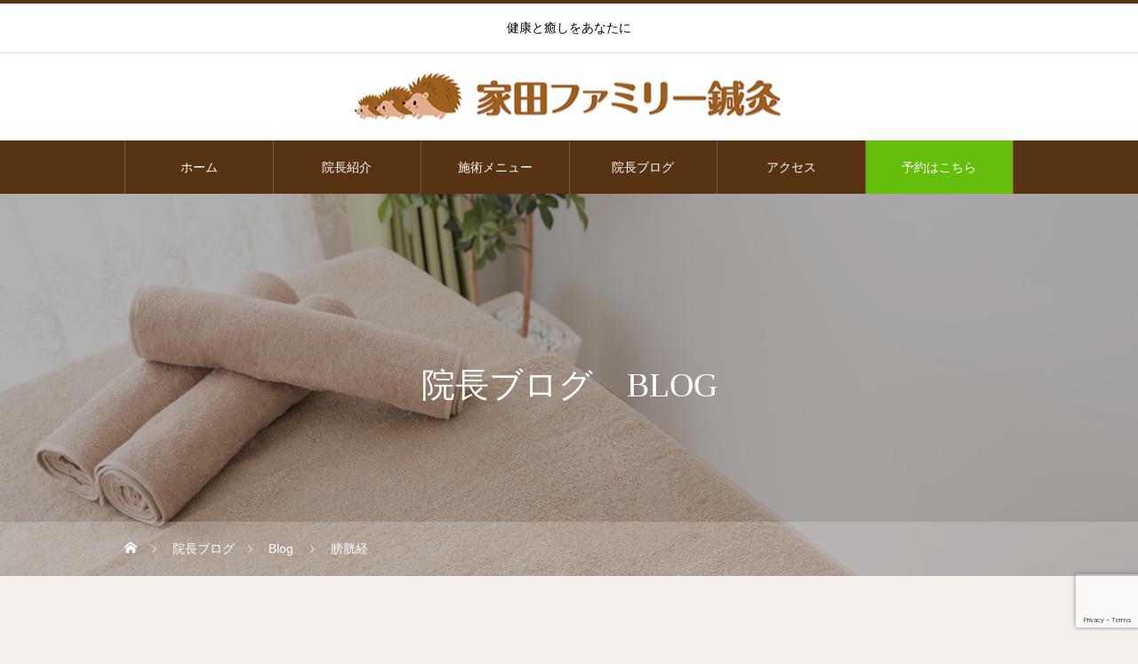

--- FILE ---
content_type: text/html; charset=UTF-8
request_url: https://ieda-family.com/2020/07/19/%E8%86%80%E8%83%B1%E7%B5%8C/
body_size: 11517
content:
<!DOCTYPE html>
<html class="pc" dir="ltr" lang="ja" prefix="og: https://ogp.me/ns#">
<head>
<meta charset="UTF-8">
<!--[if IE]><meta http-equiv="X-UA-Compatible" content="IE=edge"><![endif]-->
<meta name="viewport" content="width=device-width">

<meta name="description" content="背中には２本膀胱経というツボの道が通ってます。このツボのラインには、内臓のツボがたくさんあります。膀胱経のスタートは目頭。顔を上に上がって、後頭部を通って、足までいっています。">
<link rel="pingback" href="https://ieda-family.com/xmlrpc.php">

		<!-- All in One SEO 4.9.3 - aioseo.com -->
		<title>膀胱経 | 家田ファミリー鍼灸NAGOYA</title>
	<meta name="robots" content="max-image-preview:large" />
	<meta name="author" content="院長"/>
	<meta name="google-site-verification" content="5NW-eZQ8RdPRiwqIKCrWkXDsMi1JbwU4u6cl6pYDVO4" />
	<link rel="canonical" href="https://ieda-family.com/2020/07/19/%e8%86%80%e8%83%b1%e7%b5%8c/" />
	<meta name="generator" content="All in One SEO (AIOSEO) 4.9.3" />
		<meta property="og:locale" content="ja_JP" />
		<meta property="og:site_name" content="家田ファミリー鍼灸NAGOYA | 健康と癒しをあなたに" />
		<meta property="og:type" content="article" />
		<meta property="og:title" content="膀胱経 | 家田ファミリー鍼灸NAGOYA" />
		<meta property="og:url" content="https://ieda-family.com/2020/07/19/%e8%86%80%e8%83%b1%e7%b5%8c/" />
		<meta property="article:published_time" content="2020-07-19T14:24:56+00:00" />
		<meta property="article:modified_time" content="2020-07-20T03:25:10+00:00" />
		<meta name="twitter:card" content="summary_large_image" />
		<meta name="twitter:title" content="膀胱経 | 家田ファミリー鍼灸NAGOYA" />
		<script type="application/ld+json" class="aioseo-schema">
			{"@context":"https:\/\/schema.org","@graph":[{"@type":"Article","@id":"https:\/\/ieda-family.com\/2020\/07\/19\/%e8%86%80%e8%83%b1%e7%b5%8c\/#article","name":"\u8180\u80f1\u7d4c | \u5bb6\u7530\u30d5\u30a1\u30df\u30ea\u30fc\u937c\u7078NAGOYA","headline":"\u8180\u80f1\u7d4c","author":{"@id":"https:\/\/ieda-family.com\/author\/ieda-admin\/#author"},"publisher":{"@id":"https:\/\/ieda-family.com\/#organization"},"datePublished":"2020-07-19T23:24:56+09:00","dateModified":"2020-07-20T12:25:10+09:00","inLanguage":"ja","mainEntityOfPage":{"@id":"https:\/\/ieda-family.com\/2020\/07\/19\/%e8%86%80%e8%83%b1%e7%b5%8c\/#webpage"},"isPartOf":{"@id":"https:\/\/ieda-family.com\/2020\/07\/19\/%e8%86%80%e8%83%b1%e7%b5%8c\/#webpage"},"articleSection":"Blog"},{"@type":"BreadcrumbList","@id":"https:\/\/ieda-family.com\/2020\/07\/19\/%e8%86%80%e8%83%b1%e7%b5%8c\/#breadcrumblist","itemListElement":[{"@type":"ListItem","@id":"https:\/\/ieda-family.com#listItem","position":1,"name":"\u30db\u30fc\u30e0","item":"https:\/\/ieda-family.com","nextItem":{"@type":"ListItem","@id":"https:\/\/ieda-family.com\/category\/blog\/#listItem","name":"Blog"}},{"@type":"ListItem","@id":"https:\/\/ieda-family.com\/category\/blog\/#listItem","position":2,"name":"Blog","item":"https:\/\/ieda-family.com\/category\/blog\/","nextItem":{"@type":"ListItem","@id":"https:\/\/ieda-family.com\/2020\/07\/19\/%e8%86%80%e8%83%b1%e7%b5%8c\/#listItem","name":"\u8180\u80f1\u7d4c"},"previousItem":{"@type":"ListItem","@id":"https:\/\/ieda-family.com#listItem","name":"\u30db\u30fc\u30e0"}},{"@type":"ListItem","@id":"https:\/\/ieda-family.com\/2020\/07\/19\/%e8%86%80%e8%83%b1%e7%b5%8c\/#listItem","position":3,"name":"\u8180\u80f1\u7d4c","previousItem":{"@type":"ListItem","@id":"https:\/\/ieda-family.com\/category\/blog\/#listItem","name":"Blog"}}]},{"@type":"Organization","@id":"https:\/\/ieda-family.com\/#organization","name":"\u5bb6\u7530\u30d5\u30a1\u30df\u30ea\u30fc\u937c\u7078NAGOYA","description":"\u5065\u5eb7\u3068\u7652\u3057\u3092\u3042\u306a\u305f\u306b","url":"https:\/\/ieda-family.com\/"},{"@type":"Person","@id":"https:\/\/ieda-family.com\/author\/ieda-admin\/#author","url":"https:\/\/ieda-family.com\/author\/ieda-admin\/","name":"\u9662\u9577","image":{"@type":"ImageObject","@id":"https:\/\/ieda-family.com\/2020\/07\/19\/%e8%86%80%e8%83%b1%e7%b5%8c\/#authorImage","url":"https:\/\/secure.gravatar.com\/avatar\/190234238eb77dd2208c3dc8377322bf?s=96&d=mm&r=g","width":96,"height":96,"caption":"\u9662\u9577"}},{"@type":"WebPage","@id":"https:\/\/ieda-family.com\/2020\/07\/19\/%e8%86%80%e8%83%b1%e7%b5%8c\/#webpage","url":"https:\/\/ieda-family.com\/2020\/07\/19\/%e8%86%80%e8%83%b1%e7%b5%8c\/","name":"\u8180\u80f1\u7d4c | \u5bb6\u7530\u30d5\u30a1\u30df\u30ea\u30fc\u937c\u7078NAGOYA","inLanguage":"ja","isPartOf":{"@id":"https:\/\/ieda-family.com\/#website"},"breadcrumb":{"@id":"https:\/\/ieda-family.com\/2020\/07\/19\/%e8%86%80%e8%83%b1%e7%b5%8c\/#breadcrumblist"},"author":{"@id":"https:\/\/ieda-family.com\/author\/ieda-admin\/#author"},"creator":{"@id":"https:\/\/ieda-family.com\/author\/ieda-admin\/#author"},"datePublished":"2020-07-19T23:24:56+09:00","dateModified":"2020-07-20T12:25:10+09:00"},{"@type":"WebSite","@id":"https:\/\/ieda-family.com\/#website","url":"https:\/\/ieda-family.com\/","name":"\u5bb6\u7530\u30d5\u30a1\u30df\u30ea\u30fc\u937c\u7078","description":"\u5065\u5eb7\u3068\u7652\u3057\u3092\u3042\u306a\u305f\u306b","inLanguage":"ja","publisher":{"@id":"https:\/\/ieda-family.com\/#organization"}}]}
		</script>
		<!-- All in One SEO -->

<link rel='dns-prefetch' href='//webfonts.xserver.jp' />
<link rel="alternate" type="application/rss+xml" title="家田ファミリー鍼灸NAGOYA &raquo; フィード" href="https://ieda-family.com/feed/" />
<link rel="alternate" type="application/rss+xml" title="家田ファミリー鍼灸NAGOYA &raquo; コメントフィード" href="https://ieda-family.com/comments/feed/" />
<link rel="alternate" type="application/rss+xml" title="家田ファミリー鍼灸NAGOYA &raquo; 膀胱経 のコメントのフィード" href="https://ieda-family.com/2020/07/19/%e8%86%80%e8%83%b1%e7%b5%8c/feed/" />
<script type="text/javascript">
/* <![CDATA[ */
window._wpemojiSettings = {"baseUrl":"https:\/\/s.w.org\/images\/core\/emoji\/14.0.0\/72x72\/","ext":".png","svgUrl":"https:\/\/s.w.org\/images\/core\/emoji\/14.0.0\/svg\/","svgExt":".svg","source":{"concatemoji":"https:\/\/ieda-family.com\/wp-includes\/js\/wp-emoji-release.min.js?ver=6.4.7"}};
/*! This file is auto-generated */
!function(i,n){var o,s,e;function c(e){try{var t={supportTests:e,timestamp:(new Date).valueOf()};sessionStorage.setItem(o,JSON.stringify(t))}catch(e){}}function p(e,t,n){e.clearRect(0,0,e.canvas.width,e.canvas.height),e.fillText(t,0,0);var t=new Uint32Array(e.getImageData(0,0,e.canvas.width,e.canvas.height).data),r=(e.clearRect(0,0,e.canvas.width,e.canvas.height),e.fillText(n,0,0),new Uint32Array(e.getImageData(0,0,e.canvas.width,e.canvas.height).data));return t.every(function(e,t){return e===r[t]})}function u(e,t,n){switch(t){case"flag":return n(e,"\ud83c\udff3\ufe0f\u200d\u26a7\ufe0f","\ud83c\udff3\ufe0f\u200b\u26a7\ufe0f")?!1:!n(e,"\ud83c\uddfa\ud83c\uddf3","\ud83c\uddfa\u200b\ud83c\uddf3")&&!n(e,"\ud83c\udff4\udb40\udc67\udb40\udc62\udb40\udc65\udb40\udc6e\udb40\udc67\udb40\udc7f","\ud83c\udff4\u200b\udb40\udc67\u200b\udb40\udc62\u200b\udb40\udc65\u200b\udb40\udc6e\u200b\udb40\udc67\u200b\udb40\udc7f");case"emoji":return!n(e,"\ud83e\udef1\ud83c\udffb\u200d\ud83e\udef2\ud83c\udfff","\ud83e\udef1\ud83c\udffb\u200b\ud83e\udef2\ud83c\udfff")}return!1}function f(e,t,n){var r="undefined"!=typeof WorkerGlobalScope&&self instanceof WorkerGlobalScope?new OffscreenCanvas(300,150):i.createElement("canvas"),a=r.getContext("2d",{willReadFrequently:!0}),o=(a.textBaseline="top",a.font="600 32px Arial",{});return e.forEach(function(e){o[e]=t(a,e,n)}),o}function t(e){var t=i.createElement("script");t.src=e,t.defer=!0,i.head.appendChild(t)}"undefined"!=typeof Promise&&(o="wpEmojiSettingsSupports",s=["flag","emoji"],n.supports={everything:!0,everythingExceptFlag:!0},e=new Promise(function(e){i.addEventListener("DOMContentLoaded",e,{once:!0})}),new Promise(function(t){var n=function(){try{var e=JSON.parse(sessionStorage.getItem(o));if("object"==typeof e&&"number"==typeof e.timestamp&&(new Date).valueOf()<e.timestamp+604800&&"object"==typeof e.supportTests)return e.supportTests}catch(e){}return null}();if(!n){if("undefined"!=typeof Worker&&"undefined"!=typeof OffscreenCanvas&&"undefined"!=typeof URL&&URL.createObjectURL&&"undefined"!=typeof Blob)try{var e="postMessage("+f.toString()+"("+[JSON.stringify(s),u.toString(),p.toString()].join(",")+"));",r=new Blob([e],{type:"text/javascript"}),a=new Worker(URL.createObjectURL(r),{name:"wpTestEmojiSupports"});return void(a.onmessage=function(e){c(n=e.data),a.terminate(),t(n)})}catch(e){}c(n=f(s,u,p))}t(n)}).then(function(e){for(var t in e)n.supports[t]=e[t],n.supports.everything=n.supports.everything&&n.supports[t],"flag"!==t&&(n.supports.everythingExceptFlag=n.supports.everythingExceptFlag&&n.supports[t]);n.supports.everythingExceptFlag=n.supports.everythingExceptFlag&&!n.supports.flag,n.DOMReady=!1,n.readyCallback=function(){n.DOMReady=!0}}).then(function(){return e}).then(function(){var e;n.supports.everything||(n.readyCallback(),(e=n.source||{}).concatemoji?t(e.concatemoji):e.wpemoji&&e.twemoji&&(t(e.twemoji),t(e.wpemoji)))}))}((window,document),window._wpemojiSettings);
/* ]]> */
</script>
<link rel='stylesheet' id='style-css' href='https://ieda-family.com/wp-content/themes/heal_tcd077/style.css?ver=2.0' type='text/css' media='all' />
<style id='wp-emoji-styles-inline-css' type='text/css'>

	img.wp-smiley, img.emoji {
		display: inline !important;
		border: none !important;
		box-shadow: none !important;
		height: 1em !important;
		width: 1em !important;
		margin: 0 0.07em !important;
		vertical-align: -0.1em !important;
		background: none !important;
		padding: 0 !important;
	}
</style>
<link rel='stylesheet' id='wp-block-library-css' href='https://ieda-family.com/wp-includes/css/dist/block-library/style.min.css?ver=6.4.7' type='text/css' media='all' />
<link rel='stylesheet' id='aioseo/css/src/vue/standalone/blocks/table-of-contents/global.scss-css' href='https://ieda-family.com/wp-content/plugins/all-in-one-seo-pack/dist/Lite/assets/css/table-of-contents/global.e90f6d47.css?ver=4.9.3' type='text/css' media='all' />
<style id='classic-theme-styles-inline-css' type='text/css'>
/*! This file is auto-generated */
.wp-block-button__link{color:#fff;background-color:#32373c;border-radius:9999px;box-shadow:none;text-decoration:none;padding:calc(.667em + 2px) calc(1.333em + 2px);font-size:1.125em}.wp-block-file__button{background:#32373c;color:#fff;text-decoration:none}
</style>
<style id='global-styles-inline-css' type='text/css'>
body{--wp--preset--color--black: #000000;--wp--preset--color--cyan-bluish-gray: #abb8c3;--wp--preset--color--white: #ffffff;--wp--preset--color--pale-pink: #f78da7;--wp--preset--color--vivid-red: #cf2e2e;--wp--preset--color--luminous-vivid-orange: #ff6900;--wp--preset--color--luminous-vivid-amber: #fcb900;--wp--preset--color--light-green-cyan: #7bdcb5;--wp--preset--color--vivid-green-cyan: #00d084;--wp--preset--color--pale-cyan-blue: #8ed1fc;--wp--preset--color--vivid-cyan-blue: #0693e3;--wp--preset--color--vivid-purple: #9b51e0;--wp--preset--gradient--vivid-cyan-blue-to-vivid-purple: linear-gradient(135deg,rgba(6,147,227,1) 0%,rgb(155,81,224) 100%);--wp--preset--gradient--light-green-cyan-to-vivid-green-cyan: linear-gradient(135deg,rgb(122,220,180) 0%,rgb(0,208,130) 100%);--wp--preset--gradient--luminous-vivid-amber-to-luminous-vivid-orange: linear-gradient(135deg,rgba(252,185,0,1) 0%,rgba(255,105,0,1) 100%);--wp--preset--gradient--luminous-vivid-orange-to-vivid-red: linear-gradient(135deg,rgba(255,105,0,1) 0%,rgb(207,46,46) 100%);--wp--preset--gradient--very-light-gray-to-cyan-bluish-gray: linear-gradient(135deg,rgb(238,238,238) 0%,rgb(169,184,195) 100%);--wp--preset--gradient--cool-to-warm-spectrum: linear-gradient(135deg,rgb(74,234,220) 0%,rgb(151,120,209) 20%,rgb(207,42,186) 40%,rgb(238,44,130) 60%,rgb(251,105,98) 80%,rgb(254,248,76) 100%);--wp--preset--gradient--blush-light-purple: linear-gradient(135deg,rgb(255,206,236) 0%,rgb(152,150,240) 100%);--wp--preset--gradient--blush-bordeaux: linear-gradient(135deg,rgb(254,205,165) 0%,rgb(254,45,45) 50%,rgb(107,0,62) 100%);--wp--preset--gradient--luminous-dusk: linear-gradient(135deg,rgb(255,203,112) 0%,rgb(199,81,192) 50%,rgb(65,88,208) 100%);--wp--preset--gradient--pale-ocean: linear-gradient(135deg,rgb(255,245,203) 0%,rgb(182,227,212) 50%,rgb(51,167,181) 100%);--wp--preset--gradient--electric-grass: linear-gradient(135deg,rgb(202,248,128) 0%,rgb(113,206,126) 100%);--wp--preset--gradient--midnight: linear-gradient(135deg,rgb(2,3,129) 0%,rgb(40,116,252) 100%);--wp--preset--font-size--small: 13px;--wp--preset--font-size--medium: 20px;--wp--preset--font-size--large: 36px;--wp--preset--font-size--x-large: 42px;--wp--preset--spacing--20: 0.44rem;--wp--preset--spacing--30: 0.67rem;--wp--preset--spacing--40: 1rem;--wp--preset--spacing--50: 1.5rem;--wp--preset--spacing--60: 2.25rem;--wp--preset--spacing--70: 3.38rem;--wp--preset--spacing--80: 5.06rem;--wp--preset--shadow--natural: 6px 6px 9px rgba(0, 0, 0, 0.2);--wp--preset--shadow--deep: 12px 12px 50px rgba(0, 0, 0, 0.4);--wp--preset--shadow--sharp: 6px 6px 0px rgba(0, 0, 0, 0.2);--wp--preset--shadow--outlined: 6px 6px 0px -3px rgba(255, 255, 255, 1), 6px 6px rgba(0, 0, 0, 1);--wp--preset--shadow--crisp: 6px 6px 0px rgba(0, 0, 0, 1);}:where(.is-layout-flex){gap: 0.5em;}:where(.is-layout-grid){gap: 0.5em;}body .is-layout-flow > .alignleft{float: left;margin-inline-start: 0;margin-inline-end: 2em;}body .is-layout-flow > .alignright{float: right;margin-inline-start: 2em;margin-inline-end: 0;}body .is-layout-flow > .aligncenter{margin-left: auto !important;margin-right: auto !important;}body .is-layout-constrained > .alignleft{float: left;margin-inline-start: 0;margin-inline-end: 2em;}body .is-layout-constrained > .alignright{float: right;margin-inline-start: 2em;margin-inline-end: 0;}body .is-layout-constrained > .aligncenter{margin-left: auto !important;margin-right: auto !important;}body .is-layout-constrained > :where(:not(.alignleft):not(.alignright):not(.alignfull)){max-width: var(--wp--style--global--content-size);margin-left: auto !important;margin-right: auto !important;}body .is-layout-constrained > .alignwide{max-width: var(--wp--style--global--wide-size);}body .is-layout-flex{display: flex;}body .is-layout-flex{flex-wrap: wrap;align-items: center;}body .is-layout-flex > *{margin: 0;}body .is-layout-grid{display: grid;}body .is-layout-grid > *{margin: 0;}:where(.wp-block-columns.is-layout-flex){gap: 2em;}:where(.wp-block-columns.is-layout-grid){gap: 2em;}:where(.wp-block-post-template.is-layout-flex){gap: 1.25em;}:where(.wp-block-post-template.is-layout-grid){gap: 1.25em;}.has-black-color{color: var(--wp--preset--color--black) !important;}.has-cyan-bluish-gray-color{color: var(--wp--preset--color--cyan-bluish-gray) !important;}.has-white-color{color: var(--wp--preset--color--white) !important;}.has-pale-pink-color{color: var(--wp--preset--color--pale-pink) !important;}.has-vivid-red-color{color: var(--wp--preset--color--vivid-red) !important;}.has-luminous-vivid-orange-color{color: var(--wp--preset--color--luminous-vivid-orange) !important;}.has-luminous-vivid-amber-color{color: var(--wp--preset--color--luminous-vivid-amber) !important;}.has-light-green-cyan-color{color: var(--wp--preset--color--light-green-cyan) !important;}.has-vivid-green-cyan-color{color: var(--wp--preset--color--vivid-green-cyan) !important;}.has-pale-cyan-blue-color{color: var(--wp--preset--color--pale-cyan-blue) !important;}.has-vivid-cyan-blue-color{color: var(--wp--preset--color--vivid-cyan-blue) !important;}.has-vivid-purple-color{color: var(--wp--preset--color--vivid-purple) !important;}.has-black-background-color{background-color: var(--wp--preset--color--black) !important;}.has-cyan-bluish-gray-background-color{background-color: var(--wp--preset--color--cyan-bluish-gray) !important;}.has-white-background-color{background-color: var(--wp--preset--color--white) !important;}.has-pale-pink-background-color{background-color: var(--wp--preset--color--pale-pink) !important;}.has-vivid-red-background-color{background-color: var(--wp--preset--color--vivid-red) !important;}.has-luminous-vivid-orange-background-color{background-color: var(--wp--preset--color--luminous-vivid-orange) !important;}.has-luminous-vivid-amber-background-color{background-color: var(--wp--preset--color--luminous-vivid-amber) !important;}.has-light-green-cyan-background-color{background-color: var(--wp--preset--color--light-green-cyan) !important;}.has-vivid-green-cyan-background-color{background-color: var(--wp--preset--color--vivid-green-cyan) !important;}.has-pale-cyan-blue-background-color{background-color: var(--wp--preset--color--pale-cyan-blue) !important;}.has-vivid-cyan-blue-background-color{background-color: var(--wp--preset--color--vivid-cyan-blue) !important;}.has-vivid-purple-background-color{background-color: var(--wp--preset--color--vivid-purple) !important;}.has-black-border-color{border-color: var(--wp--preset--color--black) !important;}.has-cyan-bluish-gray-border-color{border-color: var(--wp--preset--color--cyan-bluish-gray) !important;}.has-white-border-color{border-color: var(--wp--preset--color--white) !important;}.has-pale-pink-border-color{border-color: var(--wp--preset--color--pale-pink) !important;}.has-vivid-red-border-color{border-color: var(--wp--preset--color--vivid-red) !important;}.has-luminous-vivid-orange-border-color{border-color: var(--wp--preset--color--luminous-vivid-orange) !important;}.has-luminous-vivid-amber-border-color{border-color: var(--wp--preset--color--luminous-vivid-amber) !important;}.has-light-green-cyan-border-color{border-color: var(--wp--preset--color--light-green-cyan) !important;}.has-vivid-green-cyan-border-color{border-color: var(--wp--preset--color--vivid-green-cyan) !important;}.has-pale-cyan-blue-border-color{border-color: var(--wp--preset--color--pale-cyan-blue) !important;}.has-vivid-cyan-blue-border-color{border-color: var(--wp--preset--color--vivid-cyan-blue) !important;}.has-vivid-purple-border-color{border-color: var(--wp--preset--color--vivid-purple) !important;}.has-vivid-cyan-blue-to-vivid-purple-gradient-background{background: var(--wp--preset--gradient--vivid-cyan-blue-to-vivid-purple) !important;}.has-light-green-cyan-to-vivid-green-cyan-gradient-background{background: var(--wp--preset--gradient--light-green-cyan-to-vivid-green-cyan) !important;}.has-luminous-vivid-amber-to-luminous-vivid-orange-gradient-background{background: var(--wp--preset--gradient--luminous-vivid-amber-to-luminous-vivid-orange) !important;}.has-luminous-vivid-orange-to-vivid-red-gradient-background{background: var(--wp--preset--gradient--luminous-vivid-orange-to-vivid-red) !important;}.has-very-light-gray-to-cyan-bluish-gray-gradient-background{background: var(--wp--preset--gradient--very-light-gray-to-cyan-bluish-gray) !important;}.has-cool-to-warm-spectrum-gradient-background{background: var(--wp--preset--gradient--cool-to-warm-spectrum) !important;}.has-blush-light-purple-gradient-background{background: var(--wp--preset--gradient--blush-light-purple) !important;}.has-blush-bordeaux-gradient-background{background: var(--wp--preset--gradient--blush-bordeaux) !important;}.has-luminous-dusk-gradient-background{background: var(--wp--preset--gradient--luminous-dusk) !important;}.has-pale-ocean-gradient-background{background: var(--wp--preset--gradient--pale-ocean) !important;}.has-electric-grass-gradient-background{background: var(--wp--preset--gradient--electric-grass) !important;}.has-midnight-gradient-background{background: var(--wp--preset--gradient--midnight) !important;}.has-small-font-size{font-size: var(--wp--preset--font-size--small) !important;}.has-medium-font-size{font-size: var(--wp--preset--font-size--medium) !important;}.has-large-font-size{font-size: var(--wp--preset--font-size--large) !important;}.has-x-large-font-size{font-size: var(--wp--preset--font-size--x-large) !important;}
.wp-block-navigation a:where(:not(.wp-element-button)){color: inherit;}
:where(.wp-block-post-template.is-layout-flex){gap: 1.25em;}:where(.wp-block-post-template.is-layout-grid){gap: 1.25em;}
:where(.wp-block-columns.is-layout-flex){gap: 2em;}:where(.wp-block-columns.is-layout-grid){gap: 2em;}
.wp-block-pullquote{font-size: 1.5em;line-height: 1.6;}
</style>
<link rel='stylesheet' id='contact-form-7-css' href='https://ieda-family.com/wp-content/plugins/contact-form-7/includes/css/styles.css?ver=5.9.8' type='text/css' media='all' />
<script type="text/javascript" src="https://ieda-family.com/wp-includes/js/jquery/jquery.min.js?ver=3.7.1" id="jquery-core-js"></script>
<script type="text/javascript" src="https://ieda-family.com/wp-includes/js/jquery/jquery-migrate.min.js?ver=3.4.1" id="jquery-migrate-js"></script>
<script type="text/javascript" src="//webfonts.xserver.jp/js/xserverv3.js?fadein=0&amp;ver=2.0.5" id="typesquare_std-js"></script>
<link rel="https://api.w.org/" href="https://ieda-family.com/wp-json/" /><link rel="alternate" type="application/json" href="https://ieda-family.com/wp-json/wp/v2/posts/1130" /><link rel='shortlink' href='https://ieda-family.com/?p=1130' />
<link rel="alternate" type="application/json+oembed" href="https://ieda-family.com/wp-json/oembed/1.0/embed?url=https%3A%2F%2Fieda-family.com%2F2020%2F07%2F19%2F%25e8%2586%2580%25e8%2583%25b1%25e7%25b5%258c%2F" />
<link rel="alternate" type="text/xml+oembed" href="https://ieda-family.com/wp-json/oembed/1.0/embed?url=https%3A%2F%2Fieda-family.com%2F2020%2F07%2F19%2F%25e8%2586%2580%25e8%2583%25b1%25e7%25b5%258c%2F&#038;format=xml" />

<link rel="stylesheet" href="https://ieda-family.com/wp-content/themes/heal_tcd077/css/design-plus.css?ver=2.0">
<link rel="stylesheet" href="https://ieda-family.com/wp-content/themes/heal_tcd077/css/sns-botton.css?ver=2.0">
<link rel="stylesheet" media="screen and (max-width:1151px)" href="https://ieda-family.com/wp-content/themes/heal_tcd077/css/responsive.css?ver=2.0">
<link rel="stylesheet" media="screen and (max-width:1151px)" href="https://ieda-family.com/wp-content/themes/heal_tcd077/css/footer-bar.css?ver=2.0">

<script src="https://ieda-family.com/wp-content/themes/heal_tcd077/js/jquery.easing.1.4.js?ver=2.0"></script>
<script src="https://ieda-family.com/wp-content/themes/heal_tcd077/js/jscript.js?ver=2.0"></script>
<script src="https://ieda-family.com/wp-content/themes/heal_tcd077/js/comment.js?ver=2.0"></script>

<link rel="stylesheet" href="https://ieda-family.com/wp-content/themes/heal_tcd077/js/simplebar.css?ver=2.0">
<script src="https://ieda-family.com/wp-content/themes/heal_tcd077/js/simplebar.min.js?ver=2.0"></script>




<style type="text/css">

body, input, textarea { font-family: "Times New Roman" , "游明朝" , "Yu Mincho" , "游明朝体" , "YuMincho" , "ヒラギノ明朝 Pro W3" , "Hiragino Mincho Pro" , "HiraMinProN-W3" , "HGS明朝E" , "ＭＳ Ｐ明朝" , "MS PMincho" , serif; }
.gothic_font { font-family: "Hiragino Sans", "ヒラギノ角ゴ ProN", "Hiragino Kaku Gothic ProN", "游ゴシック", YuGothic, "メイリオ", Meiryo, sans-serif !important; }

.rich_font, .p-vertical { font-family: "Times New Roman" , "游明朝" , "Yu Mincho" , "游明朝体" , "YuMincho" , "ヒラギノ明朝 Pro W3" , "Hiragino Mincho Pro" , "HiraMinProN-W3" , "HGS明朝E" , "ＭＳ Ｐ明朝" , "MS PMincho" , serif; font-weight:500; }

.widget_headline { font-family: "Times New Roman" , "游明朝" , "Yu Mincho" , "游明朝体" , "YuMincho" , "ヒラギノ明朝 Pro W3" , "Hiragino Mincho Pro" , "HiraMinProN-W3" , "HGS明朝E" , "ＭＳ Ｐ明朝" , "MS PMincho" , serif; font-weight:500; }

.button_font { font-family: "Hiragino Sans", "ヒラギノ角ゴ ProN", "Hiragino Kaku Gothic ProN", "游ゴシック", YuGothic, "メイリオ", Meiryo, sans-serif; font-weight:500; }

.rich_font_type1 { font-family: Arial, "ヒラギノ角ゴ ProN W3", "Hiragino Kaku Gothic ProN", "メイリオ", Meiryo, sans-serif; }
.rich_font_type2 { font-family: "Hiragino Sans", "ヒラギノ角ゴ ProN", "Hiragino Kaku Gothic ProN", "游ゴシック", YuGothic, "メイリオ", Meiryo, sans-serif; font-weight:500; }
.rich_font_type3 { font-family: "Times New Roman" , "游明朝" , "Yu Mincho" , "游明朝体" , "YuMincho" , "ヒラギノ明朝 Pro W3" , "Hiragino Mincho Pro" , "HiraMinProN-W3" , "HGS明朝E" , "ＭＳ Ｐ明朝" , "MS PMincho" , serif; font-weight:500; }

.post_content, #next_prev_post { font-family: "Times New Roman" , "游明朝" , "Yu Mincho" , "游明朝体" , "YuMincho" , "ヒラギノ明朝 Pro W3" , "Hiragino Mincho Pro" , "HiraMinProN-W3" , "HGS明朝E" , "ＭＳ Ｐ明朝" , "MS PMincho" , serif; }

#site_desc { font-size:14px; }
@media screen and (max-width:750px) {
  #site_desc { font-size:11px; }
}
#global_menu { background:#573312; }
#global_menu > ul { border-color:#795c41; }
#global_menu > ul > li { border-color:#795c41; }
#global_menu > ul > li > a { color:#ffffff; }
#global_menu > ul > li > a:hover, #global_menu > ul > li.megamenu_parent.active_button > a { color:#f6ff00; }
#global_menu ul ul { font-family: "Hiragino Sans", "ヒラギノ角ゴ ProN", "Hiragino Kaku Gothic ProN", "游ゴシック", YuGothic, "メイリオ", Meiryo, sans-serif !important; }
#global_menu ul ul a { color:#FFFFFF; background:#995823; }
#global_menu ul ul a:hover { background:#65bd0c; }
#global_menu ul ul li.menu-item-has-children > a:before { color:#FFFFFF; }
#drawer_menu { background:#222222; }
#mobile_menu a { color:#ffffff; background:#222222; border-bottom:1px solid #444444; }
#mobile_menu li li a { color:#ffffff; background:#333333; }
#mobile_menu a:hover, #drawer_menu .close_button:hover, #mobile_menu .child_menu_button:hover { color:#ffffff; background:#ff7f00; }
#mobile_menu li li a:hover { color:#ffffff; }
.megamenu_menu_list { background:rgba(0,0,0,0.5); }
.megamenu_menu_list .title_area { background:rgba(52,30,9,0.5); }
.megamenu_menu_list .title { font-size:26px; }
.megamenu_menu_list .title span { font-size:16px; }
.megamenu_blog_list { background:rgba(0,0,0,0.5); }
.megamenu_blog_list .post_list .title_area {
  background: -moz-linear-gradient(top,  rgba(0,0,0,0) 0%, rgba(0,0,0,0.8) 100%);
  background: -webkit-linear-gradient(top,  rgba(0,0,0,0) 0%,rgba(0,0,0,0.8) 100%);
  background: linear-gradient(to bottom,  rgba(0,0,0,0) 0%,rgba(0,0,0,0.8) 100%);
}
.megamenu_blog_list .post_list .title { font-size:14px; }
.megamenu_blog_list .menu_area a:hover, .megamenu_blog_list .menu_area li.active a { color:#f6ff00; }
#bread_crumb { background:rgba(255,255,255,0.2); }
#footer_banner .title { font-size:22px; color:#ffffff; background:rgba(52,30,9,0.5); }
@media screen and (max-width:750px) {
  #footer_banner .title { font-size:20px; }
}

#page_header .headline { color:#FFFFFF; }
#page_header .headline { font-size:38px; }
#catch_area .catch { font-size:38px; color:#58330d; }
#catch_area .desc { font-size:16px; }
.blog_list .title { font-size:16px; }
#post_title_area .title { font-size:28px; }
#article .post_content { font-size:16px; }
#related_post .headline, #comments .headline { font-size:16px; color:#ffffff; background:#58330d; }
@media screen and (max-width:750px) {
  #page_header .headline { font-size:22px; }
  #page_header .sub_title { font-size:12px; }
  #catch_area .catch { font-size:22px; }
  #catch_area .desc { font-size:14px; }
  .blog_list .title { font-size:14px; }
  #post_title_area .title { font-size:20px; }
  #article .post_content { font-size:14px; }
  #related_post .headline, #comments .headline { font-size:14px; }
}

.author_profile a.avatar img, .animate_image img, .animate_background .image, #recipe_archive .blur_image {
  width:100%; height:auto;
  -webkit-transition: transform  0.75s ease;
  transition: transform  0.75s ease;
}
.author_profile a.avatar:hover img, .animate_image:hover img, .animate_background:hover .image, #recipe_archive a:hover .blur_image {
  -webkit-transform: scale(1.2);
  transform: scale(1.2);
}




a { color:#000; }

#header_logo a, #footer_logo a, #comment_headline, .tcd_category_list a:hover, .tcd_category_list .child_menu_button:hover, #post_title_area .post_meta a:hover, #news_list a:hover .date, .index_blog .blog_list .post_meta li a:hover,
  .cardlink_title a:hover, #related_post .item a:hover, .comment a:hover, .comment_form_wrapper a:hover, .author_profile a:hover, .author_profile .author_link li a:hover:before, #post_meta_bottom a:hover,
    #searchform .submit_button:hover:before, .styled_post_list1 a:hover .title_area, .styled_post_list1 a:hover .date, .p-dropdown__title:hover:after, .p-dropdown__list li a:hover, #menu_button:hover:before
  { color: #573312; }

#submit_comment:hover, #cancel_comment_reply a:hover, #wp-calendar #prev a:hover, #wp-calendar #next a:hover, #wp-calendar td a:hover, #p_readmore .button, .page_navi span.current, .page_navi a:hover, #post_pagination p, #post_pagination a:hover, .c-pw__btn:hover, #post_pagination a:hover, .q_styled_ol li:before
  { background-color: #573312; }

#header, #comment_textarea textarea:focus, .c-pw__box-input:focus, .page_navi span.current, .page_navi a:hover, #post_pagination p, #post_pagination a:hover
  { border-color: #573312; }

a:hover, #header_logo a:hover, #footer_logo a:hover, #bread_crumb a:hover, #bread_crumb li.home a:hover:before, #next_prev_post a:hover, #next_prev_post a:hover:before, #schedule_list_headline_pc a:hover:before, #staff_single_header li a:hover:before, #header_social_link li a:hover:before, .blog_list .post_meta li a:hover
  { color: #999999; }
#p_readmore .button:hover
  { background-color: #999999; }
.post_content a, .custom-html-widget a { color:#000000; }
.post_content a:hover, .custom-html-widget a:hover { color:#999999; }
body { background:#f4f0ec; }

.styled_h2 {
  font-size:22px !important; text-align:left; color:#000000;   border-top:1px solid #222222;
  border-bottom:1px solid #222222;
  border-left:0px solid #222222;
  border-right:0px solid #222222;
  padding:30px 0px 30px 0px !important;
  margin:0px 0px 30px !important;
}
.styled_h3 {
  font-size:20px !important; text-align:left; color:#000000;   border-top:2px solid #222222;
  border-bottom:1px solid #dddddd;
  border-left:0px solid #dddddd;
  border-right:0px solid #dddddd;
  padding:30px 0px 30px 20px !important;
  margin:0px 0px 30px !important;
}
.styled_h4 {
  font-size:18px !important; text-align:left; color:#000000;   border-top:0px solid #dddddd;
  border-bottom:0px solid #dddddd;
  border-left:2px solid #222222;
  border-right:0px solid #dddddd;
  padding:10px 0px 10px 15px !important;
  margin:0px 0px 30px !important;
}
.styled_h5 {
  font-size:16px !important; text-align:left; color:#000000;   border-top:0px solid #dddddd;
  border-bottom:0px solid #dddddd;
  border-left:0px solid #dddddd;
  border-right:0px solid #dddddd;
  padding:15px 15px 15px 15px !important;
  margin:0px 0px 30px !important;
}
.q_custom_button1 { background: #535353; color: #ffffff !important; border-color: #535353 !important; }
.q_custom_button1:hover, .q_custom_button1:focus { background: #7d7d7d; color: #ffffff !important; border-color: #7d7d7d !important; }
.q_custom_button2 { background: #535353; color: #ffffff !important; border-color: #535353 !important; }
.q_custom_button2:hover, .q_custom_button2:focus { background: #7d7d7d; color: #ffffff !important; border-color: #7d7d7d !important; }
.q_custom_button3 { background: #535353; color: #ffffff !important; border-color: #535353 !important; }
.q_custom_button3:hover, .q_custom_button3:focus { background: #7d7d7d; color: #ffffff !important; border-color: #7d7d7d !important; }
.speech_balloon_left1 .speach_balloon_text { background-color: #ffdfdf; border-color: #ffdfdf; color: #000000 }
.speech_balloon_left1 .speach_balloon_text::before { border-right-color: #ffdfdf }
.speech_balloon_left1 .speach_balloon_text::after { border-right-color: #ffdfdf }
.speech_balloon_left2 .speach_balloon_text { background-color: #ffffff; border-color: #ff5353; color: #000000 }
.speech_balloon_left2 .speach_balloon_text::before { border-right-color: #ff5353 }
.speech_balloon_left2 .speach_balloon_text::after { border-right-color: #ffffff }
.speech_balloon_right1 .speach_balloon_text { background-color: #ccf4ff; border-color: #ccf4ff; color: #000000 }
.speech_balloon_right1 .speach_balloon_text::before { border-left-color: #ccf4ff }
.speech_balloon_right1 .speach_balloon_text::after { border-left-color: #ccf4ff }
.speech_balloon_right2 .speach_balloon_text { background-color: #ffffff; border-color: #0789b5; color: #000000 }
.speech_balloon_right2 .speach_balloon_text::before { border-left-color: #0789b5 }
.speech_balloon_right2 .speach_balloon_text::after { border-left-color: #ffffff }

</style>

		<style type="text/css" id="wp-custom-css">
			/**トップメニューの一部色変更**/
#menu-item-1224{
	    background-color: #65BD0C;
}		</style>
		</head>
<body id="body" class="post-template-default single single-post postid-1130 single-format-standard">


<div id="container">

 <header id="header">

    <div id="site_desc" class="rich_font_type3"><span >健康と癒しをあなたに</span></div>
  
  <div id="header_top">
   <div id="header_logo">
    <div class="logo">
 <a href="https://ieda-family.com/" title="家田ファミリー鍼灸NAGOYA">
    <img class="pc_logo_image type1" src="https://ieda-family.com/wp-content/uploads/2020/04/iedarogoM.png?1768725118" alt="家田ファミリー鍼灸NAGOYA" title="家田ファミリー鍼灸NAGOYA" width="483" height="55" />
      <img class="mobile_logo_image" src="https://ieda-family.com/wp-content/uploads/2020/04/iedarogoS.png?1768725118" alt="家田ファミリー鍼灸NAGOYA" title="家田ファミリー鍼灸NAGOYA" width="264" height="30" />
   </a>
</div>

   </div>
        </div>

    <a href="#" id="menu_button"><span>メニュー</span></a>
  <nav id="global_menu" class="rich_font_type2">
   <ul id="menu-top" class="menu"><li id="menu-item-666" class="menu-item menu-item-type-custom menu-item-object-custom menu-item-home menu-item-666"><a href="https://ieda-family.com/">ホーム</a></li>
<li id="menu-item-766" class="menu-item menu-item-type-post_type menu-item-object-staff menu-item-766"><a href="https://ieda-family.com/staff/ieda/">院長紹介</a></li>
<li id="menu-item-1256" class="menu-item menu-item-type-custom menu-item-object-custom menu-item-1256"><a href="https://ieda-family.com/menu/menu/">施術メニュー</a></li>
<li id="menu-item-681" class="menu-item menu-item-type-taxonomy menu-item-object-category current-post-ancestor current-menu-parent current-post-parent menu-item-681"><a href="https://ieda-family.com/category/blog/">院長ブログ</a></li>
<li id="menu-item-696" class="menu-item menu-item-type-post_type menu-item-object-page menu-item-696"><a href="https://ieda-family.com/access/">アクセス</a></li>
<li id="menu-item-1224" class="menu-item menu-item-type-custom menu-item-object-custom menu-item-has-children menu-item-1224"><a href="https://kenkounihari.seirin.jp/clinic/15868/reserve">予約はこちら</a>
<ul class="sub-menu">
	<li id="menu-item-692" class="menu-item menu-item-type-post_type menu-item-object-page menu-item-692"><a href="https://ieda-family.com/contact-3/">お問い合わせ</a></li>
</ul>
</li>
</ul>  </nav>
  
  
 </header>

 

<div id="page_header" style="background:url(https://ieda-family.com/wp-content/uploads/2020/04/ieda-blog2.jpg) no-repeat center center; background-size:cover;">
 <div class="headline_area rich_font_type3">
  <h2 class="headline">院長ブログ　BLOG</h2>   </div>
 <div id="bread_crumb" class="gothic_font">

<ul class="clearfix" itemscope itemtype="http://schema.org/BreadcrumbList">
 <li itemprop="itemListElement" itemscope itemtype="http://schema.org/ListItem" class="home"><a itemprop="item" href="https://ieda-family.com/"><span itemprop="name">ホーム</span></a><meta itemprop="position" content="1"></li>
 <li itemprop="itemListElement" itemscope itemtype="http://schema.org/ListItem"><a itemprop="item" href="https://ieda-family.com/blog/"><span itemprop="name">院長ブログ</span></a><meta itemprop="position" content="2"></li>
  <li class="category" itemprop="itemListElement" itemscope itemtype="http://schema.org/ListItem">
    <a itemprop="item" href="https://ieda-family.com/category/blog/"><span itemprop="name">Blog</span></a>
    <meta itemprop="position" content="3">
 </li>
  <li class="last" itemprop="itemListElement" itemscope itemtype="http://schema.org/ListItem"><span itemprop="name">膀胱経</span><meta itemprop="position" content="4"></li>
</ul>

</div>
 <div class="overlay" style="background:rgba(0,0,0,0.3);"></div></div>

<div id="main_contents" class="clearfix">

 <div id="main_col" class="clearfix">

  
  <article id="article">

   <div id="post_title_area">
    <h1 class="title rich_font entry-title">膀胱経</h1>
       </div>

   
   
   
   
   
   
      <div class="post_content clearfix">
    <p>背中には２本膀胱経というツボの道が通ってます。このツボのラインには、内臓のツボがたくさんあります。膀胱経のスタートは目頭。顔を上に上がって、後頭部を通って、足までいっています。肩こりのある方は、首や頭の付け根もかなり固くなってしまっています。そちらもほぐさないと、肩や背中、腰もほぐれません。また、肩甲骨周りをほぐすことにより、涙袋ができることもあります。つながってますね。</p>
   </div>

   
   
   
   
  
   
   
   
  </article><!-- END #article -->

  
    <div id="related_post">
   <h3 class="headline rich_font_type2">関連記事</h3>
   <div class="related_post clearfix">
        <article class="item">
     <a class="link animate_background" href="https://ieda-family.com/2023/03/29/%e9%8d%bc%e3%81%84%e3%81%84%e6%84%9f%e3%81%98%e3%81%a7%e3%81%99%ef%bc%81/">
      <div class="image_wrap">
       <div class="image" style="background:url(https://ieda-family.com/wp-content/uploads/2023/03/72233C1B-EB63-454C-B81A-F8072D194D87-520x520.jpeg) no-repeat center center; background-size:cover;"></div>
      </div>
     </a>
     <div class="title_area gothic_font">
      <h3 class="title"><a href="https://ieda-family.com/2023/03/29/%e9%8d%bc%e3%81%84%e3%81%84%e6%84%9f%e3%81%98%e3%81%a7%e3%81%99%ef%bc%81/"><span>鍼いい感じです！</span></a></h3>
     </div>
    </article>
        <article class="item">
     <a class="link animate_background" href="https://ieda-family.com/2020/05/23/%e5%a9%a6%e4%ba%ba%e7%a7%91%e7%96%be%e6%82%a3-%e6%9b%b4%e5%b9%b4%e6%9c%9f%e9%9a%9c%e5%ae%b3/">
      <div class="image_wrap">
       <div class="image" style="background:url(https://ieda-family.com/wp-content/themes/heal_tcd077/img/common/no_image2.gif) no-repeat center center; background-size:cover;"></div>
      </div>
     </a>
     <div class="title_area gothic_font">
      <h3 class="title"><a href="https://ieda-family.com/2020/05/23/%e5%a9%a6%e4%ba%ba%e7%a7%91%e7%96%be%e6%82%a3-%e6%9b%b4%e5%b9%b4%e6%9c%9f%e9%9a%9c%e5%ae%b3/"><span>婦人科疾患-更年期障害-</span></a></h3>
     </div>
    </article>
        <article class="item">
     <a class="link animate_background" href="https://ieda-family.com/2020/06/05/%e3%82%af%e3%83%ac%e3%83%b3%e3%82%b8%e3%83%b3%e3%82%b0/">
      <div class="image_wrap">
       <div class="image" style="background:url(https://ieda-family.com/wp-content/themes/heal_tcd077/img/common/no_image2.gif) no-repeat center center; background-size:cover;"></div>
      </div>
     </a>
     <div class="title_area gothic_font">
      <h3 class="title"><a href="https://ieda-family.com/2020/06/05/%e3%82%af%e3%83%ac%e3%83%b3%e3%82%b8%e3%83%b3%e3%82%b0/"><span>クレンジング</span></a></h3>
     </div>
    </article>
        <article class="item">
     <a class="link animate_background" href="https://ieda-family.com/2024/12/05/%e7%9b%b8%e4%ba%92%e3%83%9a%e3%82%a2%e3%81%8a%e7%81%b8%e6%95%99%e5%ae%a4/">
      <div class="image_wrap">
       <div class="image" style="background:url(https://ieda-family.com/wp-content/themes/heal_tcd077/img/common/no_image2.gif) no-repeat center center; background-size:cover;"></div>
      </div>
     </a>
     <div class="title_area gothic_font">
      <h3 class="title"><a href="https://ieda-family.com/2024/12/05/%e7%9b%b8%e4%ba%92%e3%83%9a%e3%82%a2%e3%81%8a%e7%81%b8%e6%95%99%e5%ae%a4/"><span>相互ペアお灸教室</span></a></h3>
     </div>
    </article>
        <article class="item">
     <a class="link animate_background" href="https://ieda-family.com/2020/05/28/%e3%83%98%e3%83%83%e3%83%89%e3%83%9e%e3%83%83%e3%82%b5%e3%83%bc%e3%82%b8%e3%81%9d%e3%81%ae2/">
      <div class="image_wrap">
       <div class="image" style="background:url(https://ieda-family.com/wp-content/themes/heal_tcd077/img/common/no_image2.gif) no-repeat center center; background-size:cover;"></div>
      </div>
     </a>
     <div class="title_area gothic_font">
      <h3 class="title"><a href="https://ieda-family.com/2020/05/28/%e3%83%98%e3%83%83%e3%83%89%e3%83%9e%e3%83%83%e3%82%b5%e3%83%bc%e3%82%b8%e3%81%9d%e3%81%ae2/"><span>ヘッドマッサージその2</span></a></h3>
     </div>
    </article>
        <article class="item">
     <a class="link animate_background" href="https://ieda-family.com/2020/06/15/%e8%86%9d%e3%81%ae%e7%97%9b%e3%81%bf/">
      <div class="image_wrap">
       <div class="image" style="background:url(https://ieda-family.com/wp-content/themes/heal_tcd077/img/common/no_image2.gif) no-repeat center center; background-size:cover;"></div>
      </div>
     </a>
     <div class="title_area gothic_font">
      <h3 class="title"><a href="https://ieda-family.com/2020/06/15/%e8%86%9d%e3%81%ae%e7%97%9b%e3%81%bf/"><span>膝の痛み</span></a></h3>
     </div>
    </article>
       </div><!-- END .recipe_list1 -->
  </div><!-- END #related_post -->
  
  
 </div><!-- END #main_col -->

 <div id="side_col">
</div>
</div><!-- END #main_contents -->


 <div id="return_top">
  <a href="#body"><span>PAGE TOP</span></a>
 </div>

 
 <footer id="footer">

  <div id="footer_top" style="background:#f4f0ec;">

      <div id="footer_logo">
    
<h3 class="logo">
 <a href="https://ieda-family.com/" title="家田ファミリー鍼灸NAGOYA">
    <span class="pc_logo_text" style="font-size:32px;">家田ファミリー鍼灸NAGOYA</span>
      <span class="mobile_logo_text" style="font-size:24px;">家田ファミリー鍼灸NAGOYA</span>
   </a>
</h3>

   </div>
   
      <p id="company_info">家田ファミリー鍼灸NAGOYA　<br />
〒460-0012. 愛知県名古屋市中区千代田三丁目33番24号  マイティコミュニティ千代田 901号室<br />
TEL 090-9944-0180<br />
</p>
   
      
   
  </div><!-- END #footer_top -->

    <p id="company_date" class="gothic_font">年中無休・完全予約制</p>
  
    
  <p id="copyright" style="color:#ffffff; background:#58330d;">Copyright © 家田ファミリー鍼灸</p>

 </footer>

 
</div><!-- #container -->

<div id="drawer_menu">
  <nav>
  <ul id="mobile_menu" class="menu"><li class="menu-item menu-item-type-custom menu-item-object-custom menu-item-home menu-item-666"><a href="https://ieda-family.com/">ホーム</a></li>
<li class="menu-item menu-item-type-post_type menu-item-object-staff menu-item-766"><a href="https://ieda-family.com/staff/ieda/">院長紹介</a></li>
<li class="menu-item menu-item-type-custom menu-item-object-custom menu-item-1256"><a href="https://ieda-family.com/menu/menu/">施術メニュー</a></li>
<li class="menu-item menu-item-type-taxonomy menu-item-object-category current-post-ancestor current-menu-parent current-post-parent menu-item-681"><a href="https://ieda-family.com/category/blog/">院長ブログ</a></li>
<li class="menu-item menu-item-type-post_type menu-item-object-page menu-item-696"><a href="https://ieda-family.com/access/">アクセス</a></li>
<li class="menu-item menu-item-type-custom menu-item-object-custom menu-item-has-children menu-item-1224"><a href="https://kenkounihari.seirin.jp/clinic/15868/reserve">予約はこちら</a>
<ul class="sub-menu">
	<li class="menu-item menu-item-type-post_type menu-item-object-page menu-item-692"><a href="https://ieda-family.com/contact-3/">お問い合わせ</a></li>
</ul>
</li>
</ul> </nav>
  <div id="mobile_banner">
   </div><!-- END #header_mobile_banner -->
</div>

<script>
jQuery(document).ready(function($){
  });
</script>


<script type="text/javascript" src="https://ieda-family.com/wp-includes/js/comment-reply.min.js?ver=6.4.7" id="comment-reply-js" async="async" data-wp-strategy="async"></script>
<script type="text/javascript" src="https://ieda-family.com/wp-includes/js/dist/vendor/wp-polyfill-inert.min.js?ver=3.1.2" id="wp-polyfill-inert-js"></script>
<script type="text/javascript" src="https://ieda-family.com/wp-includes/js/dist/vendor/regenerator-runtime.min.js?ver=0.14.0" id="regenerator-runtime-js"></script>
<script type="text/javascript" src="https://ieda-family.com/wp-includes/js/dist/vendor/wp-polyfill.min.js?ver=3.15.0" id="wp-polyfill-js"></script>
<script type="text/javascript" src="https://ieda-family.com/wp-includes/js/dist/hooks.min.js?ver=c6aec9a8d4e5a5d543a1" id="wp-hooks-js"></script>
<script type="text/javascript" src="https://ieda-family.com/wp-includes/js/dist/i18n.min.js?ver=7701b0c3857f914212ef" id="wp-i18n-js"></script>
<script type="text/javascript" id="wp-i18n-js-after">
/* <![CDATA[ */
wp.i18n.setLocaleData( { 'text direction\u0004ltr': [ 'ltr' ] } );
/* ]]> */
</script>
<script type="text/javascript" src="https://ieda-family.com/wp-content/plugins/contact-form-7/includes/swv/js/index.js?ver=5.9.8" id="swv-js"></script>
<script type="text/javascript" id="contact-form-7-js-extra">
/* <![CDATA[ */
var wpcf7 = {"api":{"root":"https:\/\/ieda-family.com\/wp-json\/","namespace":"contact-form-7\/v1"}};
/* ]]> */
</script>
<script type="text/javascript" id="contact-form-7-js-translations">
/* <![CDATA[ */
( function( domain, translations ) {
	var localeData = translations.locale_data[ domain ] || translations.locale_data.messages;
	localeData[""].domain = domain;
	wp.i18n.setLocaleData( localeData, domain );
} )( "contact-form-7", {"translation-revision-date":"2024-07-17 08:16:16+0000","generator":"GlotPress\/4.0.1","domain":"messages","locale_data":{"messages":{"":{"domain":"messages","plural-forms":"nplurals=1; plural=0;","lang":"ja_JP"},"This contact form is placed in the wrong place.":["\u3053\u306e\u30b3\u30f3\u30bf\u30af\u30c8\u30d5\u30a9\u30fc\u30e0\u306f\u9593\u9055\u3063\u305f\u4f4d\u7f6e\u306b\u7f6e\u304b\u308c\u3066\u3044\u307e\u3059\u3002"],"Error:":["\u30a8\u30e9\u30fc:"]}},"comment":{"reference":"includes\/js\/index.js"}} );
/* ]]> */
</script>
<script type="text/javascript" src="https://ieda-family.com/wp-content/plugins/contact-form-7/includes/js/index.js?ver=5.9.8" id="contact-form-7-js"></script>
<script type="text/javascript" src="https://www.google.com/recaptcha/api.js?render=6Ld4t68aAAAAAPf_ucgU3X2Aia4jAvy0A-S2F-gZ&amp;ver=3.0" id="google-recaptcha-js"></script>
<script type="text/javascript" id="wpcf7-recaptcha-js-extra">
/* <![CDATA[ */
var wpcf7_recaptcha = {"sitekey":"6Ld4t68aAAAAAPf_ucgU3X2Aia4jAvy0A-S2F-gZ","actions":{"homepage":"homepage","contactform":"contactform"}};
/* ]]> */
</script>
<script type="text/javascript" src="https://ieda-family.com/wp-content/plugins/contact-form-7/modules/recaptcha/index.js?ver=5.9.8" id="wpcf7-recaptcha-js"></script>
</body>
</html>

--- FILE ---
content_type: text/html; charset=utf-8
request_url: https://www.google.com/recaptcha/api2/anchor?ar=1&k=6Ld4t68aAAAAAPf_ucgU3X2Aia4jAvy0A-S2F-gZ&co=aHR0cHM6Ly9pZWRhLWZhbWlseS5jb206NDQz&hl=en&v=PoyoqOPhxBO7pBk68S4YbpHZ&size=invisible&anchor-ms=20000&execute-ms=30000&cb=odw3opcbp2ql
body_size: 49040
content:
<!DOCTYPE HTML><html dir="ltr" lang="en"><head><meta http-equiv="Content-Type" content="text/html; charset=UTF-8">
<meta http-equiv="X-UA-Compatible" content="IE=edge">
<title>reCAPTCHA</title>
<style type="text/css">
/* cyrillic-ext */
@font-face {
  font-family: 'Roboto';
  font-style: normal;
  font-weight: 400;
  font-stretch: 100%;
  src: url(//fonts.gstatic.com/s/roboto/v48/KFO7CnqEu92Fr1ME7kSn66aGLdTylUAMa3GUBHMdazTgWw.woff2) format('woff2');
  unicode-range: U+0460-052F, U+1C80-1C8A, U+20B4, U+2DE0-2DFF, U+A640-A69F, U+FE2E-FE2F;
}
/* cyrillic */
@font-face {
  font-family: 'Roboto';
  font-style: normal;
  font-weight: 400;
  font-stretch: 100%;
  src: url(//fonts.gstatic.com/s/roboto/v48/KFO7CnqEu92Fr1ME7kSn66aGLdTylUAMa3iUBHMdazTgWw.woff2) format('woff2');
  unicode-range: U+0301, U+0400-045F, U+0490-0491, U+04B0-04B1, U+2116;
}
/* greek-ext */
@font-face {
  font-family: 'Roboto';
  font-style: normal;
  font-weight: 400;
  font-stretch: 100%;
  src: url(//fonts.gstatic.com/s/roboto/v48/KFO7CnqEu92Fr1ME7kSn66aGLdTylUAMa3CUBHMdazTgWw.woff2) format('woff2');
  unicode-range: U+1F00-1FFF;
}
/* greek */
@font-face {
  font-family: 'Roboto';
  font-style: normal;
  font-weight: 400;
  font-stretch: 100%;
  src: url(//fonts.gstatic.com/s/roboto/v48/KFO7CnqEu92Fr1ME7kSn66aGLdTylUAMa3-UBHMdazTgWw.woff2) format('woff2');
  unicode-range: U+0370-0377, U+037A-037F, U+0384-038A, U+038C, U+038E-03A1, U+03A3-03FF;
}
/* math */
@font-face {
  font-family: 'Roboto';
  font-style: normal;
  font-weight: 400;
  font-stretch: 100%;
  src: url(//fonts.gstatic.com/s/roboto/v48/KFO7CnqEu92Fr1ME7kSn66aGLdTylUAMawCUBHMdazTgWw.woff2) format('woff2');
  unicode-range: U+0302-0303, U+0305, U+0307-0308, U+0310, U+0312, U+0315, U+031A, U+0326-0327, U+032C, U+032F-0330, U+0332-0333, U+0338, U+033A, U+0346, U+034D, U+0391-03A1, U+03A3-03A9, U+03B1-03C9, U+03D1, U+03D5-03D6, U+03F0-03F1, U+03F4-03F5, U+2016-2017, U+2034-2038, U+203C, U+2040, U+2043, U+2047, U+2050, U+2057, U+205F, U+2070-2071, U+2074-208E, U+2090-209C, U+20D0-20DC, U+20E1, U+20E5-20EF, U+2100-2112, U+2114-2115, U+2117-2121, U+2123-214F, U+2190, U+2192, U+2194-21AE, U+21B0-21E5, U+21F1-21F2, U+21F4-2211, U+2213-2214, U+2216-22FF, U+2308-230B, U+2310, U+2319, U+231C-2321, U+2336-237A, U+237C, U+2395, U+239B-23B7, U+23D0, U+23DC-23E1, U+2474-2475, U+25AF, U+25B3, U+25B7, U+25BD, U+25C1, U+25CA, U+25CC, U+25FB, U+266D-266F, U+27C0-27FF, U+2900-2AFF, U+2B0E-2B11, U+2B30-2B4C, U+2BFE, U+3030, U+FF5B, U+FF5D, U+1D400-1D7FF, U+1EE00-1EEFF;
}
/* symbols */
@font-face {
  font-family: 'Roboto';
  font-style: normal;
  font-weight: 400;
  font-stretch: 100%;
  src: url(//fonts.gstatic.com/s/roboto/v48/KFO7CnqEu92Fr1ME7kSn66aGLdTylUAMaxKUBHMdazTgWw.woff2) format('woff2');
  unicode-range: U+0001-000C, U+000E-001F, U+007F-009F, U+20DD-20E0, U+20E2-20E4, U+2150-218F, U+2190, U+2192, U+2194-2199, U+21AF, U+21E6-21F0, U+21F3, U+2218-2219, U+2299, U+22C4-22C6, U+2300-243F, U+2440-244A, U+2460-24FF, U+25A0-27BF, U+2800-28FF, U+2921-2922, U+2981, U+29BF, U+29EB, U+2B00-2BFF, U+4DC0-4DFF, U+FFF9-FFFB, U+10140-1018E, U+10190-1019C, U+101A0, U+101D0-101FD, U+102E0-102FB, U+10E60-10E7E, U+1D2C0-1D2D3, U+1D2E0-1D37F, U+1F000-1F0FF, U+1F100-1F1AD, U+1F1E6-1F1FF, U+1F30D-1F30F, U+1F315, U+1F31C, U+1F31E, U+1F320-1F32C, U+1F336, U+1F378, U+1F37D, U+1F382, U+1F393-1F39F, U+1F3A7-1F3A8, U+1F3AC-1F3AF, U+1F3C2, U+1F3C4-1F3C6, U+1F3CA-1F3CE, U+1F3D4-1F3E0, U+1F3ED, U+1F3F1-1F3F3, U+1F3F5-1F3F7, U+1F408, U+1F415, U+1F41F, U+1F426, U+1F43F, U+1F441-1F442, U+1F444, U+1F446-1F449, U+1F44C-1F44E, U+1F453, U+1F46A, U+1F47D, U+1F4A3, U+1F4B0, U+1F4B3, U+1F4B9, U+1F4BB, U+1F4BF, U+1F4C8-1F4CB, U+1F4D6, U+1F4DA, U+1F4DF, U+1F4E3-1F4E6, U+1F4EA-1F4ED, U+1F4F7, U+1F4F9-1F4FB, U+1F4FD-1F4FE, U+1F503, U+1F507-1F50B, U+1F50D, U+1F512-1F513, U+1F53E-1F54A, U+1F54F-1F5FA, U+1F610, U+1F650-1F67F, U+1F687, U+1F68D, U+1F691, U+1F694, U+1F698, U+1F6AD, U+1F6B2, U+1F6B9-1F6BA, U+1F6BC, U+1F6C6-1F6CF, U+1F6D3-1F6D7, U+1F6E0-1F6EA, U+1F6F0-1F6F3, U+1F6F7-1F6FC, U+1F700-1F7FF, U+1F800-1F80B, U+1F810-1F847, U+1F850-1F859, U+1F860-1F887, U+1F890-1F8AD, U+1F8B0-1F8BB, U+1F8C0-1F8C1, U+1F900-1F90B, U+1F93B, U+1F946, U+1F984, U+1F996, U+1F9E9, U+1FA00-1FA6F, U+1FA70-1FA7C, U+1FA80-1FA89, U+1FA8F-1FAC6, U+1FACE-1FADC, U+1FADF-1FAE9, U+1FAF0-1FAF8, U+1FB00-1FBFF;
}
/* vietnamese */
@font-face {
  font-family: 'Roboto';
  font-style: normal;
  font-weight: 400;
  font-stretch: 100%;
  src: url(//fonts.gstatic.com/s/roboto/v48/KFO7CnqEu92Fr1ME7kSn66aGLdTylUAMa3OUBHMdazTgWw.woff2) format('woff2');
  unicode-range: U+0102-0103, U+0110-0111, U+0128-0129, U+0168-0169, U+01A0-01A1, U+01AF-01B0, U+0300-0301, U+0303-0304, U+0308-0309, U+0323, U+0329, U+1EA0-1EF9, U+20AB;
}
/* latin-ext */
@font-face {
  font-family: 'Roboto';
  font-style: normal;
  font-weight: 400;
  font-stretch: 100%;
  src: url(//fonts.gstatic.com/s/roboto/v48/KFO7CnqEu92Fr1ME7kSn66aGLdTylUAMa3KUBHMdazTgWw.woff2) format('woff2');
  unicode-range: U+0100-02BA, U+02BD-02C5, U+02C7-02CC, U+02CE-02D7, U+02DD-02FF, U+0304, U+0308, U+0329, U+1D00-1DBF, U+1E00-1E9F, U+1EF2-1EFF, U+2020, U+20A0-20AB, U+20AD-20C0, U+2113, U+2C60-2C7F, U+A720-A7FF;
}
/* latin */
@font-face {
  font-family: 'Roboto';
  font-style: normal;
  font-weight: 400;
  font-stretch: 100%;
  src: url(//fonts.gstatic.com/s/roboto/v48/KFO7CnqEu92Fr1ME7kSn66aGLdTylUAMa3yUBHMdazQ.woff2) format('woff2');
  unicode-range: U+0000-00FF, U+0131, U+0152-0153, U+02BB-02BC, U+02C6, U+02DA, U+02DC, U+0304, U+0308, U+0329, U+2000-206F, U+20AC, U+2122, U+2191, U+2193, U+2212, U+2215, U+FEFF, U+FFFD;
}
/* cyrillic-ext */
@font-face {
  font-family: 'Roboto';
  font-style: normal;
  font-weight: 500;
  font-stretch: 100%;
  src: url(//fonts.gstatic.com/s/roboto/v48/KFO7CnqEu92Fr1ME7kSn66aGLdTylUAMa3GUBHMdazTgWw.woff2) format('woff2');
  unicode-range: U+0460-052F, U+1C80-1C8A, U+20B4, U+2DE0-2DFF, U+A640-A69F, U+FE2E-FE2F;
}
/* cyrillic */
@font-face {
  font-family: 'Roboto';
  font-style: normal;
  font-weight: 500;
  font-stretch: 100%;
  src: url(//fonts.gstatic.com/s/roboto/v48/KFO7CnqEu92Fr1ME7kSn66aGLdTylUAMa3iUBHMdazTgWw.woff2) format('woff2');
  unicode-range: U+0301, U+0400-045F, U+0490-0491, U+04B0-04B1, U+2116;
}
/* greek-ext */
@font-face {
  font-family: 'Roboto';
  font-style: normal;
  font-weight: 500;
  font-stretch: 100%;
  src: url(//fonts.gstatic.com/s/roboto/v48/KFO7CnqEu92Fr1ME7kSn66aGLdTylUAMa3CUBHMdazTgWw.woff2) format('woff2');
  unicode-range: U+1F00-1FFF;
}
/* greek */
@font-face {
  font-family: 'Roboto';
  font-style: normal;
  font-weight: 500;
  font-stretch: 100%;
  src: url(//fonts.gstatic.com/s/roboto/v48/KFO7CnqEu92Fr1ME7kSn66aGLdTylUAMa3-UBHMdazTgWw.woff2) format('woff2');
  unicode-range: U+0370-0377, U+037A-037F, U+0384-038A, U+038C, U+038E-03A1, U+03A3-03FF;
}
/* math */
@font-face {
  font-family: 'Roboto';
  font-style: normal;
  font-weight: 500;
  font-stretch: 100%;
  src: url(//fonts.gstatic.com/s/roboto/v48/KFO7CnqEu92Fr1ME7kSn66aGLdTylUAMawCUBHMdazTgWw.woff2) format('woff2');
  unicode-range: U+0302-0303, U+0305, U+0307-0308, U+0310, U+0312, U+0315, U+031A, U+0326-0327, U+032C, U+032F-0330, U+0332-0333, U+0338, U+033A, U+0346, U+034D, U+0391-03A1, U+03A3-03A9, U+03B1-03C9, U+03D1, U+03D5-03D6, U+03F0-03F1, U+03F4-03F5, U+2016-2017, U+2034-2038, U+203C, U+2040, U+2043, U+2047, U+2050, U+2057, U+205F, U+2070-2071, U+2074-208E, U+2090-209C, U+20D0-20DC, U+20E1, U+20E5-20EF, U+2100-2112, U+2114-2115, U+2117-2121, U+2123-214F, U+2190, U+2192, U+2194-21AE, U+21B0-21E5, U+21F1-21F2, U+21F4-2211, U+2213-2214, U+2216-22FF, U+2308-230B, U+2310, U+2319, U+231C-2321, U+2336-237A, U+237C, U+2395, U+239B-23B7, U+23D0, U+23DC-23E1, U+2474-2475, U+25AF, U+25B3, U+25B7, U+25BD, U+25C1, U+25CA, U+25CC, U+25FB, U+266D-266F, U+27C0-27FF, U+2900-2AFF, U+2B0E-2B11, U+2B30-2B4C, U+2BFE, U+3030, U+FF5B, U+FF5D, U+1D400-1D7FF, U+1EE00-1EEFF;
}
/* symbols */
@font-face {
  font-family: 'Roboto';
  font-style: normal;
  font-weight: 500;
  font-stretch: 100%;
  src: url(//fonts.gstatic.com/s/roboto/v48/KFO7CnqEu92Fr1ME7kSn66aGLdTylUAMaxKUBHMdazTgWw.woff2) format('woff2');
  unicode-range: U+0001-000C, U+000E-001F, U+007F-009F, U+20DD-20E0, U+20E2-20E4, U+2150-218F, U+2190, U+2192, U+2194-2199, U+21AF, U+21E6-21F0, U+21F3, U+2218-2219, U+2299, U+22C4-22C6, U+2300-243F, U+2440-244A, U+2460-24FF, U+25A0-27BF, U+2800-28FF, U+2921-2922, U+2981, U+29BF, U+29EB, U+2B00-2BFF, U+4DC0-4DFF, U+FFF9-FFFB, U+10140-1018E, U+10190-1019C, U+101A0, U+101D0-101FD, U+102E0-102FB, U+10E60-10E7E, U+1D2C0-1D2D3, U+1D2E0-1D37F, U+1F000-1F0FF, U+1F100-1F1AD, U+1F1E6-1F1FF, U+1F30D-1F30F, U+1F315, U+1F31C, U+1F31E, U+1F320-1F32C, U+1F336, U+1F378, U+1F37D, U+1F382, U+1F393-1F39F, U+1F3A7-1F3A8, U+1F3AC-1F3AF, U+1F3C2, U+1F3C4-1F3C6, U+1F3CA-1F3CE, U+1F3D4-1F3E0, U+1F3ED, U+1F3F1-1F3F3, U+1F3F5-1F3F7, U+1F408, U+1F415, U+1F41F, U+1F426, U+1F43F, U+1F441-1F442, U+1F444, U+1F446-1F449, U+1F44C-1F44E, U+1F453, U+1F46A, U+1F47D, U+1F4A3, U+1F4B0, U+1F4B3, U+1F4B9, U+1F4BB, U+1F4BF, U+1F4C8-1F4CB, U+1F4D6, U+1F4DA, U+1F4DF, U+1F4E3-1F4E6, U+1F4EA-1F4ED, U+1F4F7, U+1F4F9-1F4FB, U+1F4FD-1F4FE, U+1F503, U+1F507-1F50B, U+1F50D, U+1F512-1F513, U+1F53E-1F54A, U+1F54F-1F5FA, U+1F610, U+1F650-1F67F, U+1F687, U+1F68D, U+1F691, U+1F694, U+1F698, U+1F6AD, U+1F6B2, U+1F6B9-1F6BA, U+1F6BC, U+1F6C6-1F6CF, U+1F6D3-1F6D7, U+1F6E0-1F6EA, U+1F6F0-1F6F3, U+1F6F7-1F6FC, U+1F700-1F7FF, U+1F800-1F80B, U+1F810-1F847, U+1F850-1F859, U+1F860-1F887, U+1F890-1F8AD, U+1F8B0-1F8BB, U+1F8C0-1F8C1, U+1F900-1F90B, U+1F93B, U+1F946, U+1F984, U+1F996, U+1F9E9, U+1FA00-1FA6F, U+1FA70-1FA7C, U+1FA80-1FA89, U+1FA8F-1FAC6, U+1FACE-1FADC, U+1FADF-1FAE9, U+1FAF0-1FAF8, U+1FB00-1FBFF;
}
/* vietnamese */
@font-face {
  font-family: 'Roboto';
  font-style: normal;
  font-weight: 500;
  font-stretch: 100%;
  src: url(//fonts.gstatic.com/s/roboto/v48/KFO7CnqEu92Fr1ME7kSn66aGLdTylUAMa3OUBHMdazTgWw.woff2) format('woff2');
  unicode-range: U+0102-0103, U+0110-0111, U+0128-0129, U+0168-0169, U+01A0-01A1, U+01AF-01B0, U+0300-0301, U+0303-0304, U+0308-0309, U+0323, U+0329, U+1EA0-1EF9, U+20AB;
}
/* latin-ext */
@font-face {
  font-family: 'Roboto';
  font-style: normal;
  font-weight: 500;
  font-stretch: 100%;
  src: url(//fonts.gstatic.com/s/roboto/v48/KFO7CnqEu92Fr1ME7kSn66aGLdTylUAMa3KUBHMdazTgWw.woff2) format('woff2');
  unicode-range: U+0100-02BA, U+02BD-02C5, U+02C7-02CC, U+02CE-02D7, U+02DD-02FF, U+0304, U+0308, U+0329, U+1D00-1DBF, U+1E00-1E9F, U+1EF2-1EFF, U+2020, U+20A0-20AB, U+20AD-20C0, U+2113, U+2C60-2C7F, U+A720-A7FF;
}
/* latin */
@font-face {
  font-family: 'Roboto';
  font-style: normal;
  font-weight: 500;
  font-stretch: 100%;
  src: url(//fonts.gstatic.com/s/roboto/v48/KFO7CnqEu92Fr1ME7kSn66aGLdTylUAMa3yUBHMdazQ.woff2) format('woff2');
  unicode-range: U+0000-00FF, U+0131, U+0152-0153, U+02BB-02BC, U+02C6, U+02DA, U+02DC, U+0304, U+0308, U+0329, U+2000-206F, U+20AC, U+2122, U+2191, U+2193, U+2212, U+2215, U+FEFF, U+FFFD;
}
/* cyrillic-ext */
@font-face {
  font-family: 'Roboto';
  font-style: normal;
  font-weight: 900;
  font-stretch: 100%;
  src: url(//fonts.gstatic.com/s/roboto/v48/KFO7CnqEu92Fr1ME7kSn66aGLdTylUAMa3GUBHMdazTgWw.woff2) format('woff2');
  unicode-range: U+0460-052F, U+1C80-1C8A, U+20B4, U+2DE0-2DFF, U+A640-A69F, U+FE2E-FE2F;
}
/* cyrillic */
@font-face {
  font-family: 'Roboto';
  font-style: normal;
  font-weight: 900;
  font-stretch: 100%;
  src: url(//fonts.gstatic.com/s/roboto/v48/KFO7CnqEu92Fr1ME7kSn66aGLdTylUAMa3iUBHMdazTgWw.woff2) format('woff2');
  unicode-range: U+0301, U+0400-045F, U+0490-0491, U+04B0-04B1, U+2116;
}
/* greek-ext */
@font-face {
  font-family: 'Roboto';
  font-style: normal;
  font-weight: 900;
  font-stretch: 100%;
  src: url(//fonts.gstatic.com/s/roboto/v48/KFO7CnqEu92Fr1ME7kSn66aGLdTylUAMa3CUBHMdazTgWw.woff2) format('woff2');
  unicode-range: U+1F00-1FFF;
}
/* greek */
@font-face {
  font-family: 'Roboto';
  font-style: normal;
  font-weight: 900;
  font-stretch: 100%;
  src: url(//fonts.gstatic.com/s/roboto/v48/KFO7CnqEu92Fr1ME7kSn66aGLdTylUAMa3-UBHMdazTgWw.woff2) format('woff2');
  unicode-range: U+0370-0377, U+037A-037F, U+0384-038A, U+038C, U+038E-03A1, U+03A3-03FF;
}
/* math */
@font-face {
  font-family: 'Roboto';
  font-style: normal;
  font-weight: 900;
  font-stretch: 100%;
  src: url(//fonts.gstatic.com/s/roboto/v48/KFO7CnqEu92Fr1ME7kSn66aGLdTylUAMawCUBHMdazTgWw.woff2) format('woff2');
  unicode-range: U+0302-0303, U+0305, U+0307-0308, U+0310, U+0312, U+0315, U+031A, U+0326-0327, U+032C, U+032F-0330, U+0332-0333, U+0338, U+033A, U+0346, U+034D, U+0391-03A1, U+03A3-03A9, U+03B1-03C9, U+03D1, U+03D5-03D6, U+03F0-03F1, U+03F4-03F5, U+2016-2017, U+2034-2038, U+203C, U+2040, U+2043, U+2047, U+2050, U+2057, U+205F, U+2070-2071, U+2074-208E, U+2090-209C, U+20D0-20DC, U+20E1, U+20E5-20EF, U+2100-2112, U+2114-2115, U+2117-2121, U+2123-214F, U+2190, U+2192, U+2194-21AE, U+21B0-21E5, U+21F1-21F2, U+21F4-2211, U+2213-2214, U+2216-22FF, U+2308-230B, U+2310, U+2319, U+231C-2321, U+2336-237A, U+237C, U+2395, U+239B-23B7, U+23D0, U+23DC-23E1, U+2474-2475, U+25AF, U+25B3, U+25B7, U+25BD, U+25C1, U+25CA, U+25CC, U+25FB, U+266D-266F, U+27C0-27FF, U+2900-2AFF, U+2B0E-2B11, U+2B30-2B4C, U+2BFE, U+3030, U+FF5B, U+FF5D, U+1D400-1D7FF, U+1EE00-1EEFF;
}
/* symbols */
@font-face {
  font-family: 'Roboto';
  font-style: normal;
  font-weight: 900;
  font-stretch: 100%;
  src: url(//fonts.gstatic.com/s/roboto/v48/KFO7CnqEu92Fr1ME7kSn66aGLdTylUAMaxKUBHMdazTgWw.woff2) format('woff2');
  unicode-range: U+0001-000C, U+000E-001F, U+007F-009F, U+20DD-20E0, U+20E2-20E4, U+2150-218F, U+2190, U+2192, U+2194-2199, U+21AF, U+21E6-21F0, U+21F3, U+2218-2219, U+2299, U+22C4-22C6, U+2300-243F, U+2440-244A, U+2460-24FF, U+25A0-27BF, U+2800-28FF, U+2921-2922, U+2981, U+29BF, U+29EB, U+2B00-2BFF, U+4DC0-4DFF, U+FFF9-FFFB, U+10140-1018E, U+10190-1019C, U+101A0, U+101D0-101FD, U+102E0-102FB, U+10E60-10E7E, U+1D2C0-1D2D3, U+1D2E0-1D37F, U+1F000-1F0FF, U+1F100-1F1AD, U+1F1E6-1F1FF, U+1F30D-1F30F, U+1F315, U+1F31C, U+1F31E, U+1F320-1F32C, U+1F336, U+1F378, U+1F37D, U+1F382, U+1F393-1F39F, U+1F3A7-1F3A8, U+1F3AC-1F3AF, U+1F3C2, U+1F3C4-1F3C6, U+1F3CA-1F3CE, U+1F3D4-1F3E0, U+1F3ED, U+1F3F1-1F3F3, U+1F3F5-1F3F7, U+1F408, U+1F415, U+1F41F, U+1F426, U+1F43F, U+1F441-1F442, U+1F444, U+1F446-1F449, U+1F44C-1F44E, U+1F453, U+1F46A, U+1F47D, U+1F4A3, U+1F4B0, U+1F4B3, U+1F4B9, U+1F4BB, U+1F4BF, U+1F4C8-1F4CB, U+1F4D6, U+1F4DA, U+1F4DF, U+1F4E3-1F4E6, U+1F4EA-1F4ED, U+1F4F7, U+1F4F9-1F4FB, U+1F4FD-1F4FE, U+1F503, U+1F507-1F50B, U+1F50D, U+1F512-1F513, U+1F53E-1F54A, U+1F54F-1F5FA, U+1F610, U+1F650-1F67F, U+1F687, U+1F68D, U+1F691, U+1F694, U+1F698, U+1F6AD, U+1F6B2, U+1F6B9-1F6BA, U+1F6BC, U+1F6C6-1F6CF, U+1F6D3-1F6D7, U+1F6E0-1F6EA, U+1F6F0-1F6F3, U+1F6F7-1F6FC, U+1F700-1F7FF, U+1F800-1F80B, U+1F810-1F847, U+1F850-1F859, U+1F860-1F887, U+1F890-1F8AD, U+1F8B0-1F8BB, U+1F8C0-1F8C1, U+1F900-1F90B, U+1F93B, U+1F946, U+1F984, U+1F996, U+1F9E9, U+1FA00-1FA6F, U+1FA70-1FA7C, U+1FA80-1FA89, U+1FA8F-1FAC6, U+1FACE-1FADC, U+1FADF-1FAE9, U+1FAF0-1FAF8, U+1FB00-1FBFF;
}
/* vietnamese */
@font-face {
  font-family: 'Roboto';
  font-style: normal;
  font-weight: 900;
  font-stretch: 100%;
  src: url(//fonts.gstatic.com/s/roboto/v48/KFO7CnqEu92Fr1ME7kSn66aGLdTylUAMa3OUBHMdazTgWw.woff2) format('woff2');
  unicode-range: U+0102-0103, U+0110-0111, U+0128-0129, U+0168-0169, U+01A0-01A1, U+01AF-01B0, U+0300-0301, U+0303-0304, U+0308-0309, U+0323, U+0329, U+1EA0-1EF9, U+20AB;
}
/* latin-ext */
@font-face {
  font-family: 'Roboto';
  font-style: normal;
  font-weight: 900;
  font-stretch: 100%;
  src: url(//fonts.gstatic.com/s/roboto/v48/KFO7CnqEu92Fr1ME7kSn66aGLdTylUAMa3KUBHMdazTgWw.woff2) format('woff2');
  unicode-range: U+0100-02BA, U+02BD-02C5, U+02C7-02CC, U+02CE-02D7, U+02DD-02FF, U+0304, U+0308, U+0329, U+1D00-1DBF, U+1E00-1E9F, U+1EF2-1EFF, U+2020, U+20A0-20AB, U+20AD-20C0, U+2113, U+2C60-2C7F, U+A720-A7FF;
}
/* latin */
@font-face {
  font-family: 'Roboto';
  font-style: normal;
  font-weight: 900;
  font-stretch: 100%;
  src: url(//fonts.gstatic.com/s/roboto/v48/KFO7CnqEu92Fr1ME7kSn66aGLdTylUAMa3yUBHMdazQ.woff2) format('woff2');
  unicode-range: U+0000-00FF, U+0131, U+0152-0153, U+02BB-02BC, U+02C6, U+02DA, U+02DC, U+0304, U+0308, U+0329, U+2000-206F, U+20AC, U+2122, U+2191, U+2193, U+2212, U+2215, U+FEFF, U+FFFD;
}

</style>
<link rel="stylesheet" type="text/css" href="https://www.gstatic.com/recaptcha/releases/PoyoqOPhxBO7pBk68S4YbpHZ/styles__ltr.css">
<script nonce="y3moQKE-nuhNZqHzvDlXIg" type="text/javascript">window['__recaptcha_api'] = 'https://www.google.com/recaptcha/api2/';</script>
<script type="text/javascript" src="https://www.gstatic.com/recaptcha/releases/PoyoqOPhxBO7pBk68S4YbpHZ/recaptcha__en.js" nonce="y3moQKE-nuhNZqHzvDlXIg">
      
    </script></head>
<body><div id="rc-anchor-alert" class="rc-anchor-alert"></div>
<input type="hidden" id="recaptcha-token" value="[base64]">
<script type="text/javascript" nonce="y3moQKE-nuhNZqHzvDlXIg">
      recaptcha.anchor.Main.init("[\x22ainput\x22,[\x22bgdata\x22,\x22\x22,\[base64]/[base64]/[base64]/KE4oMTI0LHYsdi5HKSxMWihsLHYpKTpOKDEyNCx2LGwpLFYpLHYpLFQpKSxGKDE3MSx2KX0scjc9ZnVuY3Rpb24obCl7cmV0dXJuIGx9LEM9ZnVuY3Rpb24obCxWLHYpe04odixsLFYpLFZbYWtdPTI3OTZ9LG49ZnVuY3Rpb24obCxWKXtWLlg9KChWLlg/[base64]/[base64]/[base64]/[base64]/[base64]/[base64]/[base64]/[base64]/[base64]/[base64]/[base64]\\u003d\x22,\[base64]\\u003d\x22,\[base64]/woRmw4JBGxkuw6/DosKEUjPDgRIuwq/CnCltXsK3w4LCmMKhw7Nxw5t6WsORNnvCsSrDkkMBOsKfwqM6w6zDhSZFw4JzQ8Kgw7zCvsKAMjTDvHl+wpfCqkljwop3ZH/DsDjCk8Kow5nCg27CvyDDlQNJZMKiwprCpMKnw6nCjh42w77DtsOYcjnCm8OLw4LCssOUci4VwoLCtiYQMVsLw4LDj8OywrLCrE53FmjDhT7Dm8KDD8K7D2Bxw53DvcKlBsKbwoV5w7ppw4nCkULCv2EDMTjDtMKedcKRw44uw5vDo0TDg1cvw4zCvHDCi8OEOFI/IhJKVlbDk3F3wprDl2XDkMOww6rDpB3DisOmasKswrrCmcOFHsO8NTPDuBAydcOeQlzDp8ObZ8KcH8KGw4HCnMKZwrcOwoTCrEPCoix5XGVcfX/Dj1nDrcOfWcOQw6/[base64]/DrmgJw4TCgMOXw7UTwp3DqsOeVFoNw51EwqVfc8KPOnTChWnDqsKxa2tSEX/DnMKncAbCmmsTw7E3w7oVAQ8vMF3CqsK5cFrCmcKlR8KVe8OlwqZfXcKeX2cnw5HDoU3DuhwOw7IBVQhyw59zwojDk3vDiT8EClV7w7TDj8KTw6EDwpkmP8KGwq0/wpzCtMO4w6vDli/DjMOYw6bCh2YSOgfCo8OCw7d5YsOrw6xjw5fCoSRuw5FNQ1hbKMOLwpNFwpDCt8K8w4R+f8K0DcOLecKMPGxPw7EJw5/CnMOmw7XCsU7Cl3h4aEQcw5rCnS49w79bKcKVwrB+fcOsKRdWXEAldsKuwrrChB0hOMKZwq5XWsOeOMK0wpDDk0AWw4/CvsKWwqdww50WW8OXwpzCrgrCncKZwpnDlMOOUsK5ajfDiTLCuiPDhcKNwp/Cs8Oxw6NIwrs+w5HDtVDCtMO8wpLCm17DgMKIO04MwpkLw4pPV8KpwrYoRsKKw6TDhSrDjHfDtzY5w4NlwpDDvRrDrcKlb8OawpbCr8KWw6UaHATDggR2wp96wpl0wppkw59xOcKnFx7DqsO5w6/CicKJd05Iwr95aBR4w6DDiEbCtiMdUcOTJ3PDgSzDocK8wqrDuTAdw4DCmcKBw5s7YcKEw7HDhiTDhhTDuygIwpzDhTzDtlkyL8OdC8K7wo/DswjDuzvCh8KSwrkNwph5PMOUw6QFw7t+bMK/wp0OM8OmT0RNNcOALcOdSDhDw5M/wqnCoMOxwoldwpjCjxnDiDhrQRzCkQ/DgcKcw5Zww5/DnT/CngUKwqvCjcKrw5bCmyc/wqnDjFnCvcKzWMKYw7DCncKfwofDhHU3wrRvwqXCnsOEM8K+wpzChBIULypdRsKtwpN6RhgCw55UcsKjw5nCiMODLyPDq8Otc8K4ZMK+OGUgwpTCmcK1UVHDlMKUFVnCqsKKV8KiwrwKXhfCr8KLwq3DlcO4dsK/w7sow5dmIhNBJgR9w5DCk8O4dXR7NcOfw7zCtsK1wqhOwobDv1NjN8K6woxJITbCmcKfw5/DoVbDlgnDmcK2w7d0ADptw71Gw5vDpcKOw6FtwrrDtwwQwr7CosOWD3d5wqNZw7Ifw5AVw7AxCsOEw7tfdl0TME7Cn2Y6EF4owrDDnWBQMGzDuUfDjcKVCsO0d3rChXl/FcKpwqzCijorw7PCswHCjsKxWMOiKiM7HcKnw6kdwqcjN8OtTcKwYA3Dm8K1F2NtwoXDhFENLcKFw77CicOOwpPDtsKiwq4IwoMowpoLw4RPw4zCun9Xwqx0ARjDqMKDfMKyw40Yw43DvmIlw6Bvw4/Cr2rDlSfDmMKYwr9BfcOtMMOBQyrClMK0CMK2w7t6wpvChglSw6siFj7DgU59w4MOYgNpRlnCkcOvwrrCo8OzXShFwr7CoFEzaMOCGg90wpFpw4/[base64]/DrcOLEcOpwpDDojXCnsKBYHLCpEhxw6h4wqRmwot0YsOkPXAxVgAnw5AqOBTDnsK6ecO2wpDDsMKXwrV0NSPDsUbDiWRUVyPDlsOqNcKEwqg0fcKQPcKhVMKwwqUxbzY9eBXCpcKPw5Ufwp/[base64]/[base64]/CqgVqdMK4w4rDlsObwpsnw6FiU8Ojw71QH8OjZcOnwprCvgMjwpvDo8O6fMKbw4FJCVlQwrpAw7PCscOXwpbCuRrCmsO2dD7DisOrw5fCrGEWw48NwoVnVcKLw7EnwpbCil0/YTdhwo7CgRvCmnpbwqw+wqXCssOAJcKvw7AUwrxSLsOkw4I3w6MUw5jDvQ3CmcKgw7MEEHlkwpk1WzXCkHvDgggECi1iw5R1MVZfwoM3KMOBcMKuwoXCqVnDkcK1w5zCg8KfwrJjVS7CqV9xwoQgIMOUwqfCgGk5J0vChsKeF8O2NE4Nw6PCq03CiU9Zwr1sw4/Cm8OFYy10Y35qacKddMK4dsOPw4PDlcKbwrcIwrAYSnzCgcOaejMbwr/[base64]/Cu8Odwo3DoU3Dunl2XyJIZmlTw6x3esK5w7pkw7vClGZLUG7CrwBXw6MVwqc6w7HDuSjDmncEw6zDrDkGwoDCgBfDkUkawplyw4BfwrMtaC/CicKVfsK7wqvCs8Opw59Mwq9SNQoGTh5WdmnCjzQYR8Ovw7jDiw0vRB/DkCwGYMKLw7PChsKZcsORw6xewqo/wrPCpTdPw6hSAzxpfyd7dcO5K8OTwrJSwobDscKtwoRICMKGwoJJCcO8wrgrJT4uwp1Mw53CucOXAsOEwqrDp8Oxw6rCr8OXJFoICX3CqgFkb8Ojw4PCl2jDqzjDv0LCs8OAwogxZQnDsXTDkMKBecOFw7sSw44Rwr7CjsOHwoNhfDHCgx1qUycewq/Dq8K5TMO5wq7CsTx1w7QTER/DmcOnGsOGNMK0eMKjwqLCmCt3w5jCqMKSwpJtwo7Cq2XDgMKpcsOSw6V7wqrCuwLCh1h7QxLDmMKnw5JVQmPCgnjDl8KBQEDCsAY7JBbDkn7Dg8KLw7oAQj9vF8O2w6HCk21bwqDCqMOHw608wptQw5YswpgUMsKZwpnCv8O1w49wOCRjDMKSW0DCr8KaFMK/w5N0w48Bw4FSQUgGwpzCq8OEw5PDhHgLw7ZYwrd1wr4uwrnDomrCmFfDkcKIHVbCicKKdi7Cq8O3KUPDkcOgVltlfXJEwrbDkhMawpMWw4t0w5ULw7gXdinCkTkBV8OBw6vCiMOlZcKoFjrCpV0/w5s6wpHCjMOYfksZw7jDhsKrI07Dk8KLw4DClEXDp8KmwpUAFsKuw6tMIADDvMKMw4TDpC/DinHDo8OUWibDnsKFZCXDh8Kbw4hmwq/Cvi8Fwo3Cp0PCoynDs8OrwqHDq0pmw43DncKywpHDgWzChMKjw4zDksO3SMOPDQUxR8OORm0GOEQdwp0jwobDmUDCliPDs8KIDD7CuEnCicKbMMKLwqrClMOPw4k3w6/DmHbCq18xT34yw4HDiALDpMOvw43ClsKqQMO1w6UyOBtAwrFwAWN4NSR/M8ObFT7CqsKfSB4iwo8Dw7XDtcKdSMKPcxrCkRNlw5sNfWjCtSM4WMOnw7TCk0fDjARwRsO2LwB1w5bCkEcsw5NpbsKiw7vDnMOsNMOVw6rCoX7DgXBQw59jwr/DsMOVwpY5QcKsw5bCksKSw4Qle8KOVMOXO0bCkhTChsK9w5NIYMO/NcKSw4snLMKFw5fCjFotw6DCiCLDjx07SQp9wqsAR8KSw7/DhlTDt8KqwqbDoggYAsO8HsK7OEzDqwnCgxAyNzrDs0xlGsOHEUjDisOGwpEWNBLCiCDDp3bChsOuNMKeJMOPw6jDq8OAwo4HJGhHwrfCv8OpOMObFUUUwpY7wrLDtRI5wrjCu8KVwq/DpcOAwrAJHlhQE8OXQcKOw73Ci8KwJjHDrcKlw4YiVcKOwpp2w61qwojCi8KKNsKQBktSWsKQVBvCl8KnDG9Nwq8LwpV5eMOSYsK4ZhVTw4Adw6zDjsKNZzLDqcK/wpHDj0oLJcOsS3UdFMOsMTXCpMOyVsKlZMK+C1fCnTbCgMKIZBQQYxYnwqQkMzZLw7XDgwvCnwDClCvCujgzEsKGOisAw6R0w5LDk8Ksw7bCn8KUZ2cIw4PCpS0Lw7QuQCp7STjCnwbCi0/CqsOywokUw4XDv8Ozw4BDET0nUMOAw5/CiijDu0TCpMOZacK4wq7Dll/CncK5esKsw7wcQT4KR8KYwrZ4ewDDvMO9AsKYw7HDm2svbzPCrzwwwqlFw63DplbChzpFwrzDn8Knw44WwrPCuzUeJ8O0KmY/woBlMcKEeAPCvMKIeE3DlUExw5NCasKkLsO6w4s/U8KiUHvDtBB9w6U6wo1QCS5QfMKoZ8KRwplXJMKPZsO6enVzwq/DtDbClsKLwoxkP3xFTg8Aw4bDvsKuw4zCvcOEDT/[base64]/[base64]/CicOtwoZDwpg9CsOmIcKDWyjCjSnCoGZWw59AP27CiMKNwozDgsOlw6fDnMOAw6QrwrBVwovChMK0wpPCr8O1wpwkw7XCiw/CnUp+w5LDksKDw7jDicK1wq/CgMKvAynCmcOqYBZTdcKaAcKsEFTCksKLw7Zxw5LCtcOQworCjhZEUMKsE8KjwqvCiMKtKzTCmx1cw7fCo8K9wq7Dh8OSwoojw60BwrTDhsOKw4/[base64]/CizliVj43wrhRwrzCqD7CvgbDmVJSwonClmnCgGdQw4lWwpvChCnCj8Kxw4wgV3s1EsOFw5nCicOJw6bClMOLwrXCo20DWMO4w7hYw7bDt8KoCWN+wr3DpWUPQ8KOw5jCl8OHfcO/woB3CcOMF8K1SHpAw6woDMOwwp7DlyfCp8OCYGoISBIjw7DCgT55wqLDlzwHWMO+wotVVcOzw6jDo3vDs8OjwofDmlNLKAXCrcKWaVnCj0YIJSXDrMOTwo3ChcOFwqrCo3fCusK/NTfCkMK6wrg6w6HDsEtTw6UtQsKWUMOiwprDmMKOQB97w6vDkSQoUAUhesK+w7IQSMO9wqjDmnHDuy4vbsOOQ0TCjMKoworDgMKJwovDn01hfSMMTSJ5HsKhw71XXVvDs8KQH8KcfxHCpSvCkiPCosOVw7bCtAnDtsK0wr7CqcOAH8OHJ8OKKU/CrT0cbsK2w4jDg8KtwprCmcKOw7Frwrhuw5/Dl8K3HMKVwojCmxTCpMKGYg3Dk8OjwqcWOR3CgMKFLMOwMcK8w7zCvcK4cxTCoUnCq8KBw5A8wrlpw5NfeG4NGTRpwrDCuRjDkiVqXTRSwpcufxJ8AMOiN3tyw6soCCItwoAUXsKBXsKFJzvDpiXDvsKcw6TDkWXDo8OpGz51HHvCu8K6w6/DsMKIWcOKLcO8w7DCtAHDgsKVHQ/CiMO8BMOVwobCgMOWTC7CsQfDnEnDrsO6ZcOUMsOAecOpwoctDMO2wo/CmsK1dQjCiDIPwpjCkF0DwopZw5/DhcK2w7QhK8OrwoHChUPDs2fDksKXL0tNT8O2w5/CqMKuPW4Nw6rCtcKPwpdEK8O5w7XDkwZNw67Dvy41wrvDsR4hwpV5QMK7wr4KwpprSMONTkrChClLXsKbwqTDlsKTw73ClMOOwrZ7Ey/[base64]/ClmXDlEHDrFTDrEhdLsKeEcOSTxjDtQ3DmxcSAMKUwrTCh8KNw70JSsK9C8OVw6TCj8KZKkfDlsOdwqYpwr15w4PCrsOJUVbCrcOiM8Krw5fCsMKPw7kBwpIaWiPDnsKGJnTChivDshU1QRt0Q8OPwrbDthB5a2XDqcKCUsKIGMOhSyE0Thk4EgrDk0/DhcKMw7rCu8K9wo1rw4PDtRPCijvCnzrDsMO8w4fCiMKhwqY8wqZ9ACtffWd5w7HDr3rDlwbCpR/[base64]/RcKEfl/[base64]/Djh/DrHhyTlpnHMOyEVR8wrbCm0h0FsOSw6shZGDDsG5Xw4I5w4JSBynDhQQqw7zDqMKWwpd2FMORwp8KaQ3DrwF1GHRdwojCl8K+eV0zw53DtcKwwqjCnMO7DMOVw5PDnMOJw4sjw6/Cm8OAw4AKwoDCqcOFwqXDgzptw6rCqFPDosK2NX7CnCnDqTDCshhoCsKDPXrDlzJrw4Zkw6s5wo/[base64]/w6XCrjvDnzAqw47DhBjCmMORfQoow7Vdw6I7wqgPGsOwwoQbHMKTwoPCn8KqV8OgeXMAw6LDicOGfwQuX1TCpsK+wo/CmCLDlgzCkcKjPTHDscOCw7bCs1IRdMOMwqggTX0bccOlwpvDgD/[base64]/McKDBkLDmgzCrBcFQgPDocKgBsKTTMOVwp7DkkbDuid9w4HDkjjCv8KkwrQLVsOdw7dPwpw5wrPDhMOTw6nCicKjFMOsLyk3AsKpCz4Ye8KXwq7Dmi7Cv8ONwqPDlMOvJj/CkDINQ8KlE3rCncODEMORQDnClMOZRsKcLcOVwqfDriczw4A5wrXDjsO7wp5Rfx/DkMOfwqkrMR5xwoRjG8OJMAbDk8OnSxhHw7jCuE40P8OAXEvDk8OTw5bCl1HCmHLCgsOFw6XCrnYBaMKMPGPDjXHDmsKMwoh9wq/DrMKFw6sVCCzDm3k1w70YT8ODN0RTDMOow7hMYMKswo/DuMOdbAPDp8KgwpzCmhjDj8OHw6TDkcKWwpIyw61XYn1gw73CjDBDTMKew6LCqsKwQ8K5worDgMK2wroWT0h9F8KmP8KDwq4cJcOQLcOJDsO9w67Dm0DCmF7DjMK+wpHCtMKvwo18QsO2wq7DtXcHASvCpz0nwr8VwqAjwqDCqlrCsMKdw63Dv1RJworCjMO5Pw/CscOUw59KwrDDty5cw6w0wqFaw5wyw4rDusOGeMOQwo4MwoNXJ8K8LcOidhLDmlrDmMOaL8K/[base64]/cWHDmMOVw7bChcOaw7wHcwtVwobDgUsZVH7DpSwfwpNTwpjDkXdkwoEFMwNAw5IUwpbDq8K+w6bDpQx0wpJiPcK4w7k4GMO8w6PCh8K0OcO/w7ZrUAQNw4zDmMK0KUvDj8Oxw6Vsw7nCgQAwwrxYMMKVwqLCpsKGGsK2A3XCvSplFX7Ci8K+FUbDthfCocO7wp/CtMOUw5oSFSPCi1HDo24VwrE7RMOcEcOVWVDDkMOhwooAw7I/KBDCgRbCqMK6Hz9QMzo0JH/CksKuwp4Hw6vDs8KIw4YJWD41YBodOcONUMOJw4NQKsOWwrwOw7VDw4HDmFnDoQjChMKIf08aw5TCsStew73DjsK9w5dNw7RxTMOzwpJ2EsOFwr5ew6LClcOERsKMwpbCg8KTfcOGFcKuWsOqcwfCsAnDlBBMw6DCpBFYCTvCgcKWL8Kpw6V2wqhaVMK/wqHDn8KUTC/CgBlQw53DshPDnHciwogDw7zCs3MRaFQww5nChE1xwrrCh8KBw5w/[base64]/DscK1F0MBw4/CtcOMw6YjXyBdRGTClDxjwqPCp8KAWV/CrXpHDhPDtUrCnsKAMR09NFbDkHArw5kswr3CqcOBwr/DgnzCucK4DcOIw7vCigEEwrHCtCvDuF49YnLDshBjwo9cBMORw40sw45awpg5w5wew55mEcOnw4xIw4/DtREkEWzCv8KCRsK8AcO/[base64]/DlcKvwqnCjhM8c8KtWcK0wr87IAPDisOnwosUN8K3U8OtP1HDocKNw5dLSGNwRwvCpi3CuMKpOzzDn1htw7/CgRTDkQ3Dq8KpF1DDiE3CrMOKZWAwwpo5w7gzaMKWYnRyw4PCg2DCuMKqMVDCgnrCtDFUwp3DiVPCh8ORwq7CjwEYbcKVVcKrw7FSDsKcw5IeX8K3wo7CpUdVaDohJEzDrg5HwqwfI3JUbBUUw4M2wpPDizxuAcOich7DgwXCo1jCucKMP8Oiw7xfBWMCwqI+BmA/ZMKhXW0jw4/DiTY9w691VcKWbCVqCcKQw7PDpsO9w4/[base64]/DrAfDqSEdPCxXwpHCisKLecOuw6V2wpZhwpkBw4ppc8Klw6bDrsO2LX/[base64]/Cr8KvCMK7azHDlxHCtMK9NMKaw7VtwpHCscKOwrfDsCxJGm/DvzQ/wrvCk8O9d8O9w5HCsB3Cs8KGw6nDqMKnCWzCt8OkGkcFw6c/JUbCncOKwrnDicOjOUB0w58rw5HDsGJQw5oVRUXCj35Kw4DDgAzDpRzDu8KbUzHDtcKBw7jDnsKAw7cjTygPw7wFFMKvQMOaBmPChsKWwoHCk8OOGsOiwrohD8OkwoLCtsK1w68xMsKFXsKFdSbCv8KNwpUhwpBRwqvDq0fCmMOkw4bCuC7DncKBwpjCvsKxeMO/H0RIwqzDnyo7WMK2wr3DscKEw7TCjMKPeMKVw7/[base64]/w5PCpMKUw7vDncOUb8KhwrlxWj3CgMOQRsK/RcOaXMOyw6XCs3DCicKXw4/Cm0toGGICwrlsFgjCqsKFLGxnOSNDw7Z7w6/ClcOgAm/CgMKwOGPDosKcw6/CulXCsMKQdcOYQ8KMwrBfwowsw5HDqS3CmVXCssKuw59YUCtVJcKNwo7DsHjDjMKKLArDvD8ewqPCpsOhwqYywr/CtMOjwprDjR/DsFpnWiXCr0Y4H8K/CMO/w74qVMKoZsOKBmYDw5vCs8OZJD/DksKUwqYmDHnDscOTwp0lwrEtcsOeXMK0SQTCmlNgEMK4w6rDk0wiUMOpBMODw68qZ8OqwrAVRH8MwrsTJ2fCscKFwoBBeg7Dl3FPLDXDpDcNF8OSwpbCpB81w53DnsKyw5sOVsKdw6LDtsOfHsOzw6HDmxbDnwoARsKSwqo4w6NwL8O/wrM2P8KSw4PCqSpSAGjCtwNOeipuw5rCgyLCjMK7w6fCpnJ9OMOcey7DkEjDkj7DgR3DgDbDiMKjwqrDpw16w5EjDMOewqvCgm3ChcOmUMOjw7vDtQIYc2rDq8O/wrXCmWUyK0zDlcK+fMO6w5FkwpjDuMKHQFvCk0LDs0DCvMKUwobCplpDTMKXKcO2LcOGwpd+wobDmDXDu8K0wogXBcKXPsKmR8K2AcK3wrt3wrxWwr9xDMO6w7jDtcOawopAwrrCpsOIw51ew44+wpcJwpHDnU1Ewp0vw4rDscOMw4bCkCHDtmDCpVLChUHDl8OEwp/DjcKUwpVZOyE0GRA0TXrCpljDrcOrwrHDqsKFXsKrw6xtNmXCtUsvQRzDhUx7Q8O4NsOzLjPCkGHDsgvCn1fDjhnCucO0MHhww4PDrcOwID3CncKDcsOgwpR+wr7CisKSwpPCqsOjw4LDr8O+D8KiVnjCrcK8Tnc2w4rDgTrCu8KoC8K7wpptwo/CrcOQw4UiwrfCgDQXPcKYw60SDG9ueE0qYEMZW8OUw797dDrDolrCkSY/H1XCq8O/w4lQRXdxw5Bdfl5dDVZlw4Rew7YVwoYowpDClybDlG3Cmx3DuD3Dn2pMOD0HU3/[base64]/DiMKkwrzDvS/[base64]/Dv8KwPxphesOsHgQKKMKXw43DhAxmwq1rUDrCvFdwVGPDp8Opw4bCssKlU1fCsU5jYD3ClGnCnMK2AlvDmGs7wqfDnsKyw7bDrWDDrHQtw4LCoMOqwqA+wqPCocO9f8KZOMKBw4DDjcOEFylvOELCncOge8OfwpU1DcKFCm/DtsOVKMKiBxbDq0vCvMOaw6LDnETDncK0A8OWwqLCoTA5NizCqwR0wo3DvsKtP8OHbcK1L8K1wqTDn1DCkMO4wp/CjcK9e0tYw4HCncOgwoDCvjgobMOAw67Cmxdzwq7DhcKcw77Co8OHwrTDvsOnVsO+w5bClH/[base64]/[base64]/[base64]/[base64]/w5xewrozwpjCpcKiwo/ClRhHw75xS1/Do8KbwqZFW1IHWyFJenjDtsKgUy06JwQTUcOhA8KKFcK2dhLDscOVNQvDk8OVK8KAwp7DixhvUAQdwrwCQMO6wrHCgB9PJMKfWw/DqMOLwqV+w5M1LcOZFRTDohbCjn5yw606w7TCvMK5w6PCoFE/[base64]/wqLDlCzDri/Dg8KSw7nDlnhTHClMwrXDizg1w7TChBTCikzCjGwgwqh9X8Knw7YawrB/w5Q7GsKXw63Cm8Kbw4ZCXmXDncOoKhAMHcK1RMOsMxnDicODM8KrJjVqWcK6X3jDj8OIw43DtcOQABDDh8Odw6zDlsOuLT07w7bCu2rCqmktw6N9A8K1w5cdwrMEcsKRwpLChCLDlRk/[base64]/Cj8Kmw6XDnz4SwrEPwpLDhsO5w6Urw4fCiMOocX0JwqlWZBRqwqnClis+csO4wrHCr1FMTlDCr09cw5jCiVhHw7fCqcOqJhVmX0/DhzzCihRNaDQEw79wwoYHJsOjw47CqcKDYkwcwq8KWTPCl8O7w6wpwosjw5nCtHDCqcOpByDCr2RXc8OZPAvDowQMR8KOw75tK1NmWcOCw6dCO8KaMMOAEFx+Mk/Cq8OZY8KeZHHCtsKFBmnCq1/[base64]/RcOQQMOgaGZjw4Jnw7XCh3jDh8OUBMOhw7xXw4zDgDJeNiPCl2TCmQ1XwoPDvx07BzHDm8KeaRFMw4lyR8KfAWrCsDkqd8OCw5Faw5vDtcKEWBrDlMKsw4xBDMOcWlPDsQFBwp1aw4Z/FFcawpLDvMKsw416LFplKBPCosKWDMK/bMOTw6kyNQlFwqJGw7XDlG8vw7XDscKWFcONE8KqBsKCTnjCl2Rgf2jDu8KmwpFrAcOHw4TCsMKiSF3CvznDocOoJMKPwqkJwrXCgsOdwpvDnsKzd8OxwrjCuGInVcKMwqPCgcOFbw3CiXR6P8OmAzFZw57DjMKTAEDDgikFVcOTw75RREMwYhrDkMOnw7QEZMK+N1/[base64]/DhsK7cTx6w4dJUcOqIm5BwqZ7w7zDkgEDanPCiGrCjMKJw4cdIsOQwp5rw7QGwpzCh8KLKHQEw6nDr3RNL8KyAcKKCMOfwqPDn0okaMKbwprCksOzQUd0w4zCqsOYw4Abc8KUw7nCszUqXnvDv0rDnsOEw547w7XDk8KGwrHDkhvDvE7CjQ/DjMO3wqpKw6Bfa8Kbwrdkey0uU8OvDUFWCsKlwqFJw7HChC3Dn2bDkXLDvcO1wp3Cv2LDgMKowrvDsW3Dr8Oow5bDnAgSw7QGw6FRw4gSR1YKI8KGw7I0wr3Dh8O8wqrDuMKufS/CrMKSfQ0UcMKoJ8O0XsOnw5J4AMKgwq07N0PDp8KgwqTCtn9ywrXCoSbDqh/Dvi41djF1wrzClQrCp8OAVsK4wo0DFcO5A8OPwr/DgxdJRUIJKMKFwqwtwolrwp9Fw6LDpUDCmcOwwrNxw4jCmltPw7UeYcKVP33DssOuwoLDg1zChcK4w7nCgVxZwpBlwrgrwpZNwrE/HsOWDn3DnRzDucOvOEPDqsKowo3CvMOnNipSw6TDkTVMWAzDlGvDuGUYwoRqwoDDtsOdBToEwrBWPMKAGUjDq2ZJKsKZwqfDrXTCmsOlwolYUgXChAFsRE/DrH4+w4XDhFp8w7TDlsKJT27DhsOLw7vDhGdxOGMhwphcO3nCv2U6wpDCiMKEwobDlg/CtcOGd0zCnlDCnkw3FRsnw60LQcK8P8Kcw4/DkxzDkXXDsWl9aVsXwrokG8KzwqZxw5csZ0lPG8O2fX7Cn8O5WEEow5PDnGjCnFTCnivClVskTlhZwqZ5w6/DpmDDuFHDn8ODwoY9wovCoUEsLi5Gw5/ComJVPQtrEhvDiMOFw58/w6s9w5s6McKWLMKXw6svwqwxbVHDtcOGw7Bmw5jCsDAywrsNfcK4woTDv8KIacO/GALDp8KVw7bDjSJ9fVcvwrYJEcKLA8KwBAbCn8Onw7TDlsOxJMOCM0MENE1KwqnCviA2w63DiHPCukkZwq/CksOCw7HDsznDocKGHwsqLMK3wqLDoH5Iw6XDlMOdwpLCtsK2Li3CgERgKGFgQgnDnFrCoWvDsnpowqkdw4DDiMO6YGUbw5bDo8O7w5YkU3HDpsKmXMOOD8O0E8Kbwrd/TG0rw55Gw4PDlU/CrMKtVMKiw57DmMKqwo/Duy51QFRRw6prB8Kxwr5yLh3DpUbCqcONw7XDl8KBw7XCp8OnH0vDp8KfwofCsl/DpsOJXHbCs8O+wpLDj0vCjkoOwpEtw4PDrsOSSyRNMVzDjsOSwqLCqcKxXcOjZ8O6JMKtW8K0FsODXzvCuwxBDsKlwpvDicOTwovCs1kyI8K+wpvDl8OnZ1E3wozDg8KnE2fCuFApYzDCnA44bMOiUy3DswACbH/CpMKxXmjCkx8QwrErP8OjfcKGw6rDj8OYwp1fw6LCjzLCncKmwpfCq1oEw7bCssKowokBwpZRG8OJw4YtKsO1cVkbwqPCncOCw4JBw4tJw4PCkcKlb8ObEcOONMKgHcKBw7cDKV/ClEzCssOSw6M/[base64]/E8OBwqDDl8Ktw6NGwr5eQ8OwK3/DnUI3w5/DpxTCsSgyw6BaL8Kowqs/w5rDucOow71GTRNVwrTCjMO6fnrDl8KIWMK3wqw8w5xKDsOqAsKrZsKsw4oQUMOQSh3CiHUiVHQgwofDhzsHw7nDncKmM8OWQ8Orw7PCo8KlLVDCiMOqLF9sw7rDqMOoM8OdEn/DlsKzaQvCocK5wqRSw41KwoXDn8KUQltTLsO6VgLCundTKMKzKRLCg8KmwqN4ZR3CjG/DrXrCqTrDtjIyw7pew4XDqVDCsBVNQsOfZCorw6TDt8KSKHnCiCnCpsOTw7hcwpU6w5w/b1bCsTvCiMK/w4x/wrwlbCo1w44dCMOmTcOwasOrwq1pw6rDpiw6w4/DvMKhXjzChcKDw5JTworCuMKQGsOMZnnCrnnDoCfDuUvCpBDCu1JxwqtUwq3CpMOmw4EOwoE+IcOqIhl8w4HCisOew77Dhmxnw5w9w7LCs8Oqw61CakfCnMOLV8OSw70Tw63Dj8KNDsK/dV90w6UNDnoRw6TDk3DDlBvCvMKzw4cWCkLDrsKaC8OhwqBWG2LDoMKsEsKiw5nDuMObZMKfXB8ATcOgMgkkwonCjcK1HcO3w4AWC8KePW9/alFWwr1IRsK0w73CiXfCvSTDuH4vwojCm8Ojw4PCisO1fsKGaXsMw6c6wok5I8KMw5lPOy52w5V+Y10/KMOOw47CscK/[base64]/DgU5nXMORRyoEDCgWw7QAG8OQwqfCr04fZQFbUsO5woUvw5s5wqvCk8KOw6UcUcKGdcKYJHLDnsKOw7YgfsK/Il9vScO/[base64]/JkN2YlFOfGc+e8KRacKLw6gmNcOPEMOnNMK3DMOaM8ONAsKNH8Oxw4wuwro3RsOIw4RrDyM/GVJWFsK3QQ1oI1VNwoLDt8Otw6V/[base64]/DtMOvw4EtORxHPTHDiG8zw4dwwpBHKUNeOVTCgsOaw4vCiX7CsMOyKBLCmh7Ck8KILcKXCW3Cj8OAUsKfwqNbDG5+HcOjwo5xw7zDtwp2wqXCpsOhOcKLwrECw40HDMOfCAfDi8KMIMKLZQ9swpDCtMOeKMK8w6sRwoVpaQtew7TDhggFLsKnL8KvcU8Xw4Adw7/CusODIcORw6tFOMONCsKTR3xTw5DCnMKSKMKaFsKsfsOOTMOOTsKaGmAjFsKPwrstw6TChsOcw45wPDvCisOlw4HCoD0MS08cwofDgGILw5fCqEnCr8Kdw7ovRlrCpcKgeQHDpcKHVE7CiivCpl5ja8O1w7/DpcKNwqlNKMK4ecKQwpI3w5DCkWJXScO0VsO9ZCodw5nDp01kwosFCMK9esOWNEzDkmIMF8OWwo3CnzXCg8Opa8OSa18KHloWw7NANwTDpzgFwofDkz/ClXl5BQ/[base64]/DvsOIw6rDrD0qVMOtw77CgsKeeMOUwozDosKhw6HCoghIw6VawrNww5lYwrLCrDR1w5F0BQDDicOEGWzDlETDvMKKJcOPw4hWw5cbPMOZwqTDmsOXVGHCuCYvFSbDiDpTwrAmwp/DpWg8C3XCgERkMcKgSntew5dOCT9xwrvDisO2BE1BwoJ6wp4Iw4oAIsKtc8Omw4HDhsKpwq/CsMOhw5FqwpvDsRtIw7rDqR3Ck8OULVHCjDXDl8OhI8O9eQIZw5U6w41QJDHCggV5wqVIw6ZxNEQJcsO7MsOLSMK9HsO8w742w4XCk8OgUX/CjCBywq0ODMKCw7jDol5reUTDkDvDmG9Aw7rCkRYGY8O5NzrCnknCkSYQS2jDuMOjw6ByXcKXOcKBwqJ4wrkVwqUYKn9tw6HDqsK3wqvCs0phwpjDq2FIN1laFcOTwq3Cim3CtHEYw6vDpBcnT1kqK8OMO1PDl8KnwrHDncK5Z3/CuhB/DcKxwqt/WVLCm8KJwp0TCBIyJsObw5fDmg7DicOEwr4sVUTCn2J4w7JXwpxqW8O2DRnCqQHDsMO7wqVkw6V5KDrDj8KCX3XDscOsw7LCj8KuSyt5E8Kvwq7DjzwRdk80woQ3GGHDpErCnyt7ecOhwrktw53Cv2/DiQXCoTfDsUDCig/Di8KXTcK0TzkEw4IjFTJBw64tw7oSC8KgbT8QZgYiCARUwqjDjEHCjFjCg8ORw64Bwoglw7HDjMKYw4Z8FsOjwoLDosOTAyXCh0rDhMKOwr0uwowGw4Y9KkLCt3J7w4sUbTvCusO5OsOWVGXCkkJuMMOIwrs5cSUgIcOTw67Cu3k/wpTDs8OCw5XDmMO3OVhrScK/w7/Cp8OlAHzChsOOw5TDhyHDocO+w6LCsMKHwo8WAx7CmMOFA8Oab2XCh8KMwpfCl24awpfDlnc8wrHCsUYew57CvcKNwo5Nw6cXwozDhMKeWMOHwrHDrSVJw642wpZ0w4TCqsO/w60SwrYxG8OhIAfDrVzDu8OEw7A7w7kYw7g4w5YZLwhELsKBIcKYw58tM1/DtQ3DhMOPa1s/FcKsOVN6w60Dw5DDu8OBw6vCssKEC8OSdMO1d1bDjcKpbcKIw53CmcOAJ8OIwrnChXbDnGzCsgTDtGkVA8K9RMOiUzLCgsKnJE1cw4rClj/CkTsswq7DisKpw6J5wpvCp8OjC8K8AMK5L8OwwrEFPDvCu1dnYRzCmMOwcDgiDcOAwoMJwqJmVMK4wp4Uw7VWwqAQaMOeB8O/w413CnVmwpRSw4bCl8OyYMO8YBrCv8OWw5VTw4TDi8Knd8Ouw47CocOMwoY7w7zCgcKuHQ/DiEgrwrHDr8O8eyhNUcODQW/DkcKZwrpaw4/DksO7wrIWwrnDpl95w65IwpwUwqglbz3ClzjComPCiXDCtMO7aQjCmEtMbMKuCiTDkMOGw4ZKIAc/IipnJsKXw6fCu8ODC3rDhw8MUFEAe3DCmRVUDCQvUhIzUcKVbWLDtsOyDcKWwrXDl8O9UWQgezPCj8ODJcKrw7XDtFvDp0DDuMOxwo3CnDhQWMKawr7ClzrCm3bCgcK0wpvDh8OMTkhzOEHDskMOQT5fDsOcwr7CsygVVEhbY2XCuMKeaMOJfcKcFsKAPMOhwpV7LE/DqcO6B0bDkcKXw4BIG8Ouw4hQwpvDl2dIwpjDqkgQPMOpdMO1VsKSX3jClnHDoQdUwqHDvwnCi18vAFfDqsKwF8OJVSnDpHh7LsKAwo5sNyXCgi1Jw7d1w6HCn8OUwqp4RVLCqh/Cvj0Kw4zDjRUIwoXDnGlGwqTCv2Jbw7HCrCUtwqwow4UqwqMWw59ZwrcnCcKYwrXDu0bDpMOrYMK6TcOIw7/CiSlIDA8yWsKZw5PCh8OWAMKrwo9twoUDBSNeworCsXUyw5zCkStsw7TDgkF7wpsSw4rDjwcNwqcHw7bCn8KjdG7DtFlLa8ObaMKRwp/Cn8OjagkgEsO7w7zCqjzDisKyw7XDscOhUcKePh8/[base64]/w49gwo3CmsOLwp7DusKXXSXCsHPCgsKIwrDCssOpZMO7w4wMwrfChMKHI1NhYyIKL8Knw7bCh3XDrHHCgx84wq4MwqnCpMOmJsORKArDr3M3OMOhwqzCiWxtSFl+wovDkTxpw55mY0jDkjjCgVIrIMKKw4/[base64]/DssK5MAPDu8OOwp0zw4DDjW8iw5VpNmpWZRnCrEXCvHoGwrh1YsOaXy4Qw4fDrMKLw5bDjjIyA8OYw6xLX0wnw7rCocKzwqvDncOkw63Co8OEw7LDhcK2QWtewpfClgR4JlXDucOPB8O4w4LDmcOkw4dDw4rCvsOtwqLCi8KLJkLCjCcgw7fCtiHCnG/Ds8Oaw4Q5e8KnRcKFEX7CoCs3w6fCmcOMwrRgw5vDjMKRwobDtmIQN8OtwoHClcKswo5+W8OmRinCi8OkDT3DlMKNL8K/WUNcBHxbwo8PWXtST8OgZMKRw6fCrcKIw7oET8KVEMKbEjlyG8KNw47DrkjDkUPCtlbCoHIwRsKKesOyw5Faw50EwopoMD/CpMKjdhDDusKqbMO9w7Jlw6ZFKcK/[base64]/w4HChQNxw50NZMKYwrBgE8Kow6kSZiIbw6/ConNqK0IDW8OIw49uTxAsEsKTbTPDmsKnKV/CqsOBPsO/OVLDq8Kpw7tkNcK9w7VOwq7CsXdDw4LCuSXClHvCssOfw6rCrgNOMcOxw40hZALChcKQDHk4w4kLM8OAVg5UT8O6w5x4W8Knw5jDsV/[base64]/[base64]/w4xPeFLDlsKTNRzCqMKRwpVbSQ53w5NZPcOlw7DClcOVDXgvwosTUsKlwqFvLSJYw6ZLQmHDisKLXCHDmUEqXsKRwpbCuMO5wofDiMOlw7s2w7nDgsKqwo5mw5DDpsOhwqLCp8O1YDoSw6rCqMOHw7LDqSIxOidIw7/[base64]/Dp0NLw6hSwq8Iw5DCmUgAGcOpwoLCinxmw4fCpGjCj8KgGl3Dn8OiK2RSfH8hI8KSwp3CsEXDusOww5vDlG/DnsK2bCnDlSB/wqMxwq9zw5nCoMKjwoYRR8K9RgvCuRTCgBDCvjzDpUFxw6PDssKTNgZJw6pDRMOMwowmV8KrR3txcsKtK8KfVsKtwrvCoFTDt3M0M8KvGRnCpMKawoDDompgwod4EcOiGMOaw7zDgENDw7zDu1Z2w6nCtcKgwoTDs8O/wr/CpXDDkg57w4vCkQPCn8KOJ0oxw5bDtcKZDiXCt8ODw70gCVjDgnDCvcKiwoLCm0w4w6nCtkXDucOsw54Vw4MWw7DDjDA5GcKmwqvDp2YtDsOsYMKuAD7DnMOxagzChcOGw4gQwokUYinChcOgwp4BYsOJwpsMfMOlWsOoDMOIIhVdw5YAwrJlw5jCjUfDnQ7CmsOvw4/CtcKzHsKZw6jCnjHDqcOAG8OzA1UNOQk2HMKdwrrCrAA7w7/CvhPCgATCmwlTwpTDqsKQw4dJKzENw6zClxvDsMKvIQYWw5FZR8K9wqUwwotdwobCiX/[base64]/CkxTDo8O7w6zCscOoQMOLGsOmLcOdAcOFw4ZXS8Kvw57DsEdefMOcGcKSf8OwF8OIIgXCvsK+wpIkXjvDlS7Dj8Oqw7DCrjoBwolAwoTCgDbCuHp8wpzDg8ONw6/CgR8lw5dBMMOnKsOjwroGSsK0ahgyw4nCgV/DjcKmwrFnK8KACHhnwoAYw6I+WxvDuCE8w54/w4dvw6HDvFHCpnobworDrDx5DnDCkyhrwq7CuhXCuTbDqsOwX3MDw43DnDnDjBHDg8Kpw7fCiMKTwqptwpdEShfDhVhOw6LCicK8DMKVwo/[base64]/Dp8KmesKyw6HCpydswrw/wpVVSEvDs0DChQRieAM1w5RYZcOIMsKuw4QSDcKJbsOjZAIww5HCr8Kdw5LDv03DrDPCiWAGw6Z4wrNhwpvCojRSwozCnhsRBsKAwrxpwrbClsKdw4IqwoMDIMOodE/Dg0h1PMKZMBc9wprCvcOLeMOcdVI3w7YcTMOKN8Kww4ZAw5LCkcOwagUfw684wonChCzCnMOmesOJCjrDscOVwrRJw6k2w5nDjSDDpmR3w4Q7CTvClRcKG8OKwpLDsEkBw5/Cu8OxeWIJw4XCs8O0w4XDmcOIcERLwo0rw5zCtngRVBfCmT/[base64]/w5NWw63Ch8O6w7DDi29lSBbCpcKVw6jDsxVYw4srwoDCnVg+wpvCulPCoMKfw6Jzw5/[base64]/DgMK6PEbDkg8Swo52E3p2wr3DszzChcKSPGYxw5YYOnHCmMKtw73DncKowprCkcKHw7PDuAY0w6HChn/[base64]/MsK1UAnDlcO3DDTCk8KQw73ChMOUGcOHwqjDr2rDh8OnwqTDkmDDqXbCnMKHS8OCw4ZiQA1ew5caBTxHw4zCk8KCwofDmMOZwrXCnsOYwr1dPcO/[base64]/a0XCmR/[base64]/CksOfw4TCjsORw7fDt8Khw6HDscKkwpU0w5ltwqzDj8KgeGfDqcKHKzEkwo0JHyENw5HDqWnCuXzDosOtw48RZHbCsgBswpPCkG3DpcOrS8KFfsK1LWo\\u003d\x22],null,[\x22conf\x22,null,\x226Ld4t68aAAAAAPf_ucgU3X2Aia4jAvy0A-S2F-gZ\x22,0,null,null,null,1,[21,125,63,73,95,87,41,43,42,83,102,105,109,121],[1017145,188],0,null,null,null,null,0,null,0,null,700,1,null,0,\[base64]/76lBhnEnQkZnOKMAhk\\u003d\x22,0,0,null,null,1,null,0,0,null,null,null,0],\x22https://ieda-family.com:443\x22,null,[3,1,1],null,null,null,1,3600,[\x22https://www.google.com/intl/en/policies/privacy/\x22,\x22https://www.google.com/intl/en/policies/terms/\x22],\x22iQMgBv+uNsDm4yYGMayS/UCC1M4B2+IRkYTGEK8RgKA\\u003d\x22,1,0,null,1,1768728722005,0,0,[151,69,170,75,15],null,[223,17,127],\x22RC-F10HCruMJPMFmw\x22,null,null,null,null,null,\x220dAFcWeA7nTeAmQlRi6FA_pXUuYQcvbx8X36p9GPPk5f2tyysFzV_3L_hu6OSNKWyfYidy_ymGW9Ovsg5AcoxNwd93y0JV5J8vMw\x22,1768811521880]");
    </script></body></html>

--- FILE ---
content_type: text/css
request_url: https://ieda-family.com/wp-content/themes/heal_tcd077/js/simplebar.css?ver=2.0
body_size: 960
content:
[data-simplebar] {
  position: relative;
  flex-direction: column;
  flex-wrap: wrap;
  justify-content: flex-start;
  align-content: flex-start;
  align-items: flex-start;
}

.simplebar-wrapper {
  overflow: hidden;
  width: inherit;
  height: inherit;
  max-width: inherit;
  max-height: inherit;
}

.simplebar-mask {
  direction: inherit;
  position: absolute;
  overflow: hidden;
  padding: 0;
  margin: 0;
  left: 0;
  top: 0;
  bottom: 0;
  right: 0;
  width: auto !important;
  height: auto !important;
  z-index: 0;
}

.simplebar-offset {
  direction: inherit !important;
  box-sizing: inherit !important;
  resize: none !important;
  position: absolute;
  top: 0;
  left: 0;
  bottom: 0;
  right: 0;
  padding: 0;
  margin: 0;
  -webkit-overflow-scrolling: touch;
}

.simplebar-content-wrapper {
  direction: inherit;
  box-sizing: border-box !important;
  position: relative;
  display: block;
  height: 100%; /* Required for horizontal native scrollbar to not appear if parent is taller than natural height */
  width: auto;
  visibility: visible;
  overflow: auto; /* Scroll on this element otherwise element can't have a padding applied properly */
  max-width: 100%; /* Not required for horizontal scroll to trigger */
  max-height: 100%; /* Needed for vertical scroll to trigger */
}

.simplebar-content:before,
.simplebar-content:after {
  content: ' ';
  display: table;
}

.simplebar-placeholder {
  max-height: 100%;
  max-width: 100%;
  width: 100%;
  pointer-events: none;
}

.simplebar-height-auto-observer-wrapper {
  box-sizing: inherit !important;
  height: 100%;
  width: 100%;
  max-width: 1px;
  position: relative;
  float: left;
  max-height: 1px;
  overflow: hidden;
  z-index: -1;
  padding: 0;
  margin: 0;
  pointer-events: none;
  flex-grow: inherit;
  flex-shrink: 0;
  flex-basis: 0;
}

.simplebar-height-auto-observer {
  box-sizing: inherit;
  display: block;
  opacity: 0;
  position: absolute;
  top: 0;
  left: 0;
  height: 1000%;
  width: 1000%;
  min-height: 1px;
  min-width: 1px;
  overflow: hidden;
  pointer-events: none;
  z-index: -1;
}

.simplebar-track {
  z-index: 1;
  position: absolute;
  right: 0;
  bottom: 0;
  pointer-events: none;
  overflow: hidden;
}

[data-simplebar].simplebar-dragging .simplebar-track {
  pointer-events: all;
}

.simplebar-scrollbar {
  position: absolute;
  right: 2px;
  width: 7px;
  min-height: 10px;
}

.simplebar-scrollbar:before {
  position: absolute;
  content: '';
  background: black;
  border-radius: 7px;
  left: 0;
  right: 0;
  opacity: 0;
  transition: opacity 0.2s linear;
}

.simplebar-track .simplebar-scrollbar.simplebar-visible:before {
  /* When hovered, remove all transitions from drag handle */
  opacity: 0.5;
  transition: opacity 0s linear;
}

.simplebar-track.simplebar-vertical {
  top: 0;
  width: 11px;
}

.simplebar-track.simplebar-vertical .simplebar-scrollbar:before {
  top: 2px;
  bottom: 2px;
}

.simplebar-track.simplebar-horizontal {
  left: 0;
  height: 11px;
}

.simplebar-track.simplebar-horizontal .simplebar-scrollbar:before {
  height: 100%;
  left: 2px;
  right: 2px;
}

.simplebar-track.simplebar-horizontal .simplebar-scrollbar {
  right: auto;
  left: 0;
  top: 2px;
  height: 7px;
  min-height: 0;
  min-width: 10px;
  width: auto;
}

/* Rtl support */
[data-simplebar-direction='rtl'] .simplebar-track.simplebar-vertical {
  right: auto;
  left: 0;
}

.hs-dummy-scrollbar-size {
  direction: rtl;
  position: fixed;
  opacity: 0;
  visibility: hidden;
  height: 500px;
  width: 500px;
  overflow-y: hidden;
  overflow-x: scroll;
}
